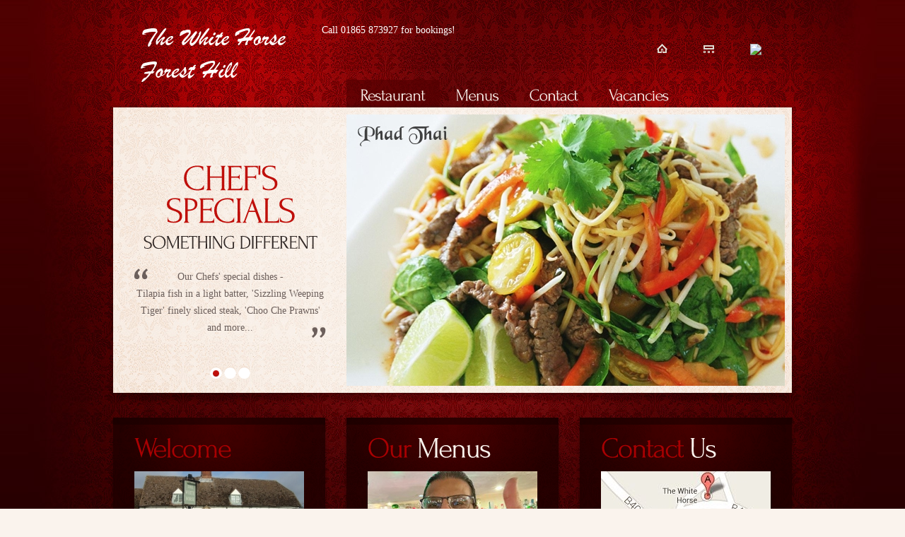

--- FILE ---
content_type: text/html
request_url: https://www.whitehorseforesthill.co.uk/
body_size: 4492
content:
<!DOCTYPE html>
<html lang="en">
<head>
<title>The White Horse, Forest Hill, OX33 - Thai Restaurant</title>
<meta charset="utf-8">
<meta name="keywords" content="White Horse, Forest Hill, Oxford, Oxfordshire, Thai, Thai Restaurant, Restaurant, Take Away, Takeaway, Stanton St John, Beckley, Wheatley, Shotover, Pub, Pubs, Food, Halal, A40, B4027, OX33, oxfordshire way, forest, hill, halal, best, great, nicest">
<meta name="description" content="The White Horse, Forest Hill, Oxford, OX33 - Thai Restaurant">

<link rel="stylesheet" href="css/reset.css" type="text/css" media="all">
<link rel="stylesheet" href="css/layout.css" type="text/css" media="all">
<link rel="stylesheet" href="css/style.css" type="text/css" media="all">
<script type="text/javascript" src="js/jquery-1.6.js" ></script>
<script type="text/javascript" src="js/cufon-yui.js"></script>
<script type="text/javascript" src="js/cufon-replace.js"></script>  
<script type="text/javascript" src="js/Forum_400.font.js"></script>
<script type="text/javascript" src="js/jquery.easing.1.3.js"></script>
<script type="text/javascript" src="js/tms-0.3.js"></script>
<script type="text/javascript" src="js/tms_presets.js"></script>
<script type="text/javascript" src="js/script.js"></script>
<script type="text/javascript" src="js/atooltip.jquery.js"></script> 

<!--[if lt IE 9]>
	<script type="text/javascript" src="js/html5.js"></script>
	<style type="text/css">
		.slider_bg {behavior:url(js/PIE.htc)}
	</style>
<![endif]-->
<!--[if lt IE 7]>
	<div style='clear:both;text-align:center;position:relative'>
		<a href="http://www.microsoft.com/windows/internet-explorer/default.aspx?ocid=ie6_countdown_bannercode"><img src="http://storage.ie6countdown.com/assets/100/images/banners/warning_bar_0000_us.jpg" border="0" alt="" /></a>
	</div>
<![endif]-->
</head>
<body id="page1">
<div class="body6">
	<div class="body1">
		<div class="body5">
			<div class="main">
<!-- header -->
				<header>
					<h1><a href="index.html" id="logo">White Horse Forest Hill</a></h1>

<!-- Advert Advert --> 
<font color="white">Call 01865 873927 for bookings!</font>
<!--  Advert Advert End -->

					<nav>
					<ul id="top_nav">
						<li><a href="index.html" title="Home"><img src="images/icon_1.gif"></a></li>
						<li><a href="Menus.html" title="Menus"><img src="images/icon_2.gif" alt="Menus"></a></li>
                                           <!-- <li><a href="http://www.facebook.com/" title="Facebook"><img src="images/iconFB.png"></a></li>
                                             -->
						<li class="end">
<a target="_blank" href="https://www.tripadvisor.co.uk/Restaurant_Review-g186361-d2181744-Reviews-The_White_Horse_Thai_Restaurant-Oxford_Oxfordshire_England.html" title="Trip Advisor"><img src="https://www.tripadvisor.co.uk/img/cdsi/img2/branding/socialWidget/20x28_green-21693-2.png"/></a>
						</li>
					</ul>
					</nav>
					<nav>
						<ul id="menu">
							<li class="active"><a href="index.html">Restaurant</a></li>
							<li><a href="Menus.html">Menus</a></li>
							<li><a href="Contact.html">Contact</a></li>
							<li><a href="Vacancies.html">Vacancies</a></li>
<!-- xtra page  						
							<li><a href="XmasOpening.html">Xmas</a></li> 
 xtra page -->					</ul>
					</nav>
				</header>
<!-- / header -->
<!-- content -->
				<article id="content">
					<div class="slider_bg">
						<div class="slider">
							<ul class="items">
								<li>
									<img src="images/img1.jpg" alt="">
									<div class="banner">
										<strong>Chef's<span>Specials</span></strong>
										<b>Something different</b>
										<p>
											<span>Our Chefs' special dishes -<br>
											Tilapia fish in a light batter, 'Sizzling Weeping Tiger' finely sliced steak, 'Choo Che Prawns' and more...</span>
										</p>
									</div>
								</li>
								<li>
									<img src="images/img2.jpg" alt="">
									<div class="banner">
										<strong>Thai<span>Favourites</span></strong>
										<b>Curry, Stir-Fry, Noodles</b>
										<p>
											<span>A selection of favourite Thai<br>
											Red and Green curries with Vegetable, Chicken, Beef, Prawns, or Lamb. Phad King stir-fries. Phad Thai noodles...</span>
										</p>
									</div>
								</li>
								<li>
									<img src="images/img3.jpg" alt="">
									<div class="banner">
										<strong>Thai<span>Starters</span></strong>
										<b>Terrific Thai...</b>
										<p>
											<span>Choose your favourite or share<br>
											a Mixed Starter for 2 or more. Vegetable Spring Rolls or Tempura, Chicken Satay or Toast. Thai Soups...</span>
										</p>
									</div>
								</li>
							</ul>
						</div>
					</div>
					<div class="wrap">
						<section class="cols">
							<div class="box">
								<div>
									<h2>Welcome</h2>
									<figure><img src="images/page1_img1.jpg" alt="" ></figure>
									<p class="pad_bot1">The White Horse is easy to find on the B4027 in the centre of Forest Hill. We are just off the A40 towards London.</p>
<div>
<a href="https://maps.google.co.uk/maps?q=White+Horse+Forest+Hill+ox33&hl=en&sll=51.474324,-0.200399&sspn=0.074738,0.134068&hq=White+Horse&hnear=Forest+Hill,+Oxfordshire,+United+Kingdom&t=m&z=16" target="_blank"
	title="Google Maps"
	class="button1">Google Maps</a>
</br>
</br>
</div>


<div id="TA_socialButtonBubbles939" class="TA_socialButtonBubbles">
<ul id="2biXF920YT" class="TA_links xar6ZSpu18">
<li id="ElDpGb" class="H5qAGPeo8">
<a target="_blank" href="https://www.tripadvisor.co.uk/Restaurant_Review-g186361-d2181744-Reviews-The_White_Horse_Thai_Restaurant-Oxford_Oxfordshire_England.html"><img src="https://www.tripadvisor.co.uk/img/cdsi/img2/branding/socialWidget/20x28_green-21693-2.png"/></a>
</li>
</ul>
</div>
<script async src="https://www.jscache.com/wejs?wtype=socialButtonBubbles&amp;uniq=939&amp;locationId=2181744&amp;color=green&amp;size=rect&amp;lang=en_UK&amp;display_version=2"></script>

								</div>
							</div>
						</section>
						<section class="cols pad_left1">
							<div class="box">
								<div>
									<h2>Our <span>Menus</span></h2>
									<figure><img src="images/page1_img2.jpg" alt="" ></figure>
									<p class="pad_bot1">Take Aways and Restaurant from Tuesday (eve only) to Sunday. A la carte menu only. Halal available.</p>
									<a href="Menus.html" class="button1">Our Menus</a>
</br>Please inform us of any allergies before ordering at all times.
								</div>
							</div>
						</section>
						<section class="cols pad_left1">
							<div class="box">
								<div>
									<h2>Contact <span>Us</span></h2>
									<figure><img src="images/page1_img3.jpg" alt="" ></figure>
									<p class="pad_bot1">Call us on <b>01865 873927</b>.<br>Our contact page gives full opening hours, Google Maps and What3Words directions.<br>&nbsp;</p>
									<!--<ul class="list1 pad_bot1">
										<li><a href="#">x</a></li>
										<li><a href="#">x</a></li>
										<li><a href="#">x</a></li>
										<li><a href="#">x</a></li>
									</ul>-->
									<a href="Contact.html" class="button1">Contact Us</a>
								</div>
							</div>
						</section>
					</div>
				</article>
			</div>
		</div>
	</div>
</div>
<div class="body2">
	<div class="main">
		<article id="content2">
			<div class="wrapper">
			<!--
				<section class="col1 pad_left1">
					<h2>Upcoming Events</h2>
					<div class="wrapper">
						<div class="cols">
							<div class="wrapper pad_bot2">
								<figure class="left marg_right1"><img src="images/page1_img4.jpg" alt=""></figure>
								<p>
									<a href="#">20.07. XX</a><br>
									Desc.
								</p>
							</div>
							<div class="wrapper">
								<figure class="left marg_right1"><img src="images/page1_img5.jpg" alt=""></figure>
								<p>
									<a href="#">18.07. XX</a><br>
									Desc.
								</p>
							</div>
						</div>
						<div class="cols pad_left1">
							<div class="wrapper pad_bot2">
								<figure class="left marg_right1"><img src="images/page1_img6.jpg" alt=""></figure>
								<p>
									<a href="#">11.07. XX</a><br>
									Desc.
								</p>
							</div>
							<div class="wrapper">
								<figure class="left marg_right1"><img src="images/page1_img7.jpg" alt=""></figure>
								<p>
									<a href="#">09.07. XX</a> <br>
									Desc.
								</p>
							</div>
						</div>
					</div>
				</section>
				-->
				<section class="col2 pad_left1">
<table>
  <tr>

<td>
<div id="TA_certificateOfExcellence24" class="TA_certificateOfExcellence"><ul id="rjCsh7qs" class="TA_links LO6TfLIiCQ"><li id="sm6TGieUdg0" class="q8IhaBQf"><a target="_blank" href="https://www.tripadvisor.co.uk/Restaurant_Review-g186361-d2181744-Reviews-The_White_Horse_Inn_Thai_Restaurant-Oxford_Oxfordshire_England.html"><img src="https://www.tripadvisor.co.uk/img/cdsi/img2/awards/v2/tchotel_2020_LL-14348-2.png" alt="TripAdvisor" class="widCOEImg" id="CDSWIDCOELOGO"/></a></li></ul></div><script async src="https://www.jscache.com/wejs?wtype=certificateOfExcellence&amp;uniq=24&amp;locationId=2181744&amp;lang=en_UK&amp;year=2020&amp;display_version=2" data-loadtrk onload="this.loadtrk=true"></script>
</td>


<td>

<div id="TA_certificateOfExcellence689" class="TA_certificateOfExcellence">
<ul id="tpnSxXg4Veyd" class="TA_links gWyH0kftelHS">
<li id="SSoFXyHBX" class="DF4F3BEr">
<a target="_blank" href="https://www.tripadvisor.co.uk/Restaurant_Review-g186361-d2181744-Reviews-The_White_Horse_Thai_Restaurant-Oxford_Oxfordshire_England.html"><img src="https://www.tripadvisor.co.uk/img/cdsi/img2/awards/CoE2017_WidgetAsset-14348-2.png" alt="TripAdvisor" class="widCOEImg" id="CDSWIDCOELOGO"/></a>
</li>
</ul>
</div>
<script async src="https://www.jscache.com/wejs?wtype=certificateOfExcellence&amp;uniq=689&amp;locationId=2181744&amp;lang=en_UK&amp;year=2017&amp;display_version=2"></script>

</td>
<td>

<div id="TA_certificateOfExcellence268" class="TA_certificateOfExcellence">
<ul id="6s4kz4xrr" class="TA_links 2QvTcd">
<li id="RPnRmLjH" class="ujdmWbF5vB">
<a target="_blank" href="https://www.tripadvisor.co.uk/Restaurant_Review-g186361-d2181744-Reviews-The_White_Horse_Thai_Restaurant-Oxford_Oxfordshire_England.html"><img src="https://www.tripadvisor.co.uk/img/cdsi/img2/awards/CoE2016_WidgetAsset-14348-2.png" alt="TripAdvisor" class="widCOEImg" id="CDSWIDCOELOGO"/></a>
</li>
</ul>
</div>
<script async src="https://www.jscache.com/wejs?wtype=certificateOfExcellence&amp;uniq=268&amp;locationId=2181744&amp;lang=en_UK&amp;year=2016&amp;display_version=2"></script>

</td>
<td>

<div id="TA_certificateOfExcellence900" class="TA_certificateOfExcellence">
<ul id="EVgcdqFhD" class="TA_links wFU61Q48">
<li id="s2VAIUX" class="jCgwjvtu">
<a target="_blank" href="https://www.tripadvisor.co.uk/Restaurant_Review-g186361-d2181744-Reviews-The_White_Horse_Thai_Restaurant-Oxford_Oxfordshire_England.html"><img src="https://www.tripadvisor.co.uk/img/cdsi/img2/awards/CoE2016_WidgetAsset-14348-2.png" alt="TripAdvisor" class="widCOEImg" id="CDSWIDCOELOGO"/></a>
</li>
</ul>
</div>
<script async src="https://www.jscache.com/wejs?wtype=certificateOfExcellence&amp;uniq=900&amp;locationId=2181744&amp;lang=en_UK&amp;year=2015&amp;display_version=2"></script>

</td>

  </tr>
</table>
					<h2>Press Reviews</h2>
					<ul class="testimonials">
     						<li>
							<span>1</span>
							<p>
								<a rel="nofollow" target="_blank" href="https://www.oxfordmail.co.uk/news/19808048.oxfords-best-thai-restaurants-according-tripadvisor/">
								Oxford Mail 2021 - Oxford's Best Thai Restaurants</a>
							</p>
						</li>
     						<li>
							<span>2</span>
							<p>
								<a rel="nofollow" target="_blank" href="http://www.oxfordtimes.co.uk/archive/2013/09/26/10700161.Thai___s_tastes_nothing_short_of_heavenly/">
								Oxford Times 2013 - Thai's Tastes Nothing Short of Heavenly</a>
							</p>
						</li>
						<li>
							<span>3</span>
							<p>
								<a rel="nofollow" target="_blank" href="http://www.oxfordmail.co.uk/news/1940946.the_white_horse_wheatley_road_forest_hill_near_oxford/">
								Oxford Mail 2008 - Good, Honest, Fresh Thai Food</a>
							</p>
						</li>
						<li>
							<span>4</span>
							<p>
								<a rel="nofollow" target="_blank" href="http://www.oxfordtimes.co.uk/news/1922965.terrific_thai/">
								Oxford Times 2007 - Terrific Thai</a>
							</p>
						</li>
					</ul>
				</section>
			</div>
		</article>
<!-- / content -->
	</div>
</div>
<div class="body3">
	<div class="body4">
		<div class="main">
<!-- footer -->
			<footer>
				<div class="wrapper">
					<section class="col1 pad_left1">
						<h3>Telephone: <span>01865 873927</span></h3>
                        <br><br>
						© 2008 - 2026 All Rights Reserved
						<br><br>						
						<a rel="nofollow" href="http://www.templatemonster.com/" target="_blank">Website Template</a> by TemplateMonster.com | Website Design by MrG
                                        </section>
					<!--
					<section class="col2 pad_left1">
						<h3>Follow Us </h3>
						<ul id="icons">
							<li><a href="#" class="normaltip" title="Facebook"><img src="images/icon1.gif" alt=""></a></li>
							<li><a href="#" class="normaltip" title="Linkedin"><img src="images/icon2.gif" alt=""></a></li>
							<li><a href="#" class="normaltip" title="Twitter"><img src="images/icon3.gif" alt=""></a></li>
							<li><a href="#" class="normaltip" title="Delicious"><img src="images/icon4.gif" alt=""></a></li>
							<li><a href="#" class="normaltip" title="Technorati"><img src="images/icon5.gif" alt=""></a></li>
						</ul>
					</section>
					-->
				</div>
				<!-- {%FOOTER_LINK} -->
			</footer>
<!-- / footer -->
		</div>
	</div>
</div>
<script type="text/javascript"> Cufon.now(); </script>
</body>
</html>

--- FILE ---
content_type: text/css
request_url: https://www.whitehorseforesthill.co.uk/css/layout.css
body_size: 277
content:
.col1, .col2, .col3, .cols  {float:left}
.cols {width:300px}
.col1 {width:630px}
.col2 {width:240px}
.col3 {width:570px}
/* index.html */
/* index-1.html */
#page2 .box .list1 {margin-top:-7px}
/* index-2.html */
#page3 h2.letter_spacing {word-spacing:-2px}
/* index-3.html */
#page4 .box .list1 {margin-top:-7px}
#page4 h2.pad_bot1 {padding-bottom:5px}
/* index-4.html */
#page5 .box > div {background: url(../images/box_top2.png) top center no-repeat}
#page5 #content2 h2 {padding-bottom:4px}
/* index-5.html */
/* index-6.html */

--- FILE ---
content_type: text/css
request_url: https://www.whitehorseforesthill.co.uk/css/style.css
body_size: 2462
content:
/* Getting the new tags to behave */
article, aside, audio, canvas, command, datalist, details, embed, figcaption, figure, footer, header, hgroup, keygen, meter, nav, output, progress, section, source, video {display:block}
mark, rp, rt, ruby, summary, time {display:inline}
/* Left & Right alignment */
.left {float:left}
.right {float:right}
.wrapper {width:100%;overflow:hidden}
.wrap{overflow:hidden;width:965px;margin-left:-5px;padding-left:5px}
/* Global properties */
body {background:url(../images/bg_bot.jpg) center 0 repeat #faf3ed;border:0;font:14px Georgia, "Times New Roman", Times, serif;color:#200;line-height:24px}
.ic, .ic a {border:0;float:right;background:#fff;color:#f00;width:50%;line-height:10px;font-size:10px;margin:-220% 0 0 0;overflow:hidden;padding:0}
.css3{border-radius:8px;-moz-border-radius:8px;-webkit-border-radius:8px;box-shadow:0 0 4px rgba(0, 0, 0, .4);-moz-box-shadow:0 0 4px rgba(0, 0, 0, .4);-webkit-box-shadow:0 0 4px rgba(0, 0, 0, .4);position:relative}
/* Global Structure */
.main {	margin:0 auto;	width:960px}
.body1 {background:url(../images/bg_top_img.jpg) top center no-repeat}
.body2 {background:#faf3ed} 
.body3 {background:url(../images/bg_bot.jpg) top center repeat}
.body4 {background:url(../images/bg_bot_img.jpg) top center no-repeat}
.body5 {background:url(../images/slider_shadow.png) center 508px no-repeat}
.body6 {background:url(../images/bg_top.jpg) top repeat-x}
/* main layout */
a {color:#a80002;text-decoration:none;outline:none}
a:hover {text-decoration:underline}
h1 {float:left;padding:0px 0 0 36px}
h2 {font-size:41px;line-height:1.2em;color:#200000;padding:16px 0 12px 0;letter-spacing:-2px}
h2.letter_spacing {letter-spacing:-3px}
h3 {font-size:27px;color:#230000;line-height:1.2em;padding:20px 0 9px 0;letter-spacing:-1px}
h3 span {color:#a80002}
p {padding-bottom:24px}
/* header */
header {height:121px;padding-top:31px;width:100%;overflow:hidden}
#logo {display:block;background:url(../images/logo.png) 0 0 no-repeat;width:259px;height:94px;text-indent:-9999px}
#top_nav {float:right;padding:4px 43px 30px 0}
#top_nav li {float:left;padding:3px 26px 5px 0;background:url(../images/top_line.gif) right 0 no-repeat;margin-right:25px}
#top_nav li a {display:block;line-height:0}
#top_nav .end {background:none;padding-right:0;margin-right:0}
#menu {width:633px;float:right;padding:0 0 0 0}
#menu li {float:left;padding-left:3px}
#menu li a {display:block;font-size:24px;color:#faf3ed;line-height:40px;padding:0 20px;height:44px;letter-spacing:-1px}
#menu li a:hover, #menu .active a {text-decoration:none;background:url(../images/menu_bg.png) repeat}
.slider_bg {width:100%;height:404px;background:url(../images/bg_slider.jpg) 0 0 no-repeat;position:relative;overflow:hidden;box-shadow:0 0 5px rgba(0, 0, 0, .4);-moz-box-shadow:0 0 5px rgba(0, 0, 0, .4);-webkit-box-shadow:0 0 5px rgba(0, 0, 0, .4);margin-bottom:35px}
.slider {top:10px;right:10px;position:absolute;z-index:1;width:920px}
.slider .items {display:none}
.slider .pic {float:right;position:relative}
.banner {left:0px;top:0;position:absolute;width:271px;z-index:2;text-align:center}
.banner strong {font-size:52px;color:#bf0f0a;display:block;line-height:1.2em;text-transform:uppercase;padding:55px 0 0 0;letter-spacing:-2px}
.banner strong span {display:block;margin-top:-16px}
.banner b {display:block;font-size:27px;color:#312826;text-transform:uppercase;padding:0 0 23px 0;line-height:1.2em;letter-spacing:-1px}
.banner p {background:url(../images/quot1.png) 0 0 no-repeat}
.banner p span {display:block;background:url(../images/quot2.png) right bottom no-repeat;padding:0 0 0 0;color:#6c5f5b;padding-bottom:2px}
.slider .pagination {position:absolute;z-index:2;bottom:10px;left:107px}
.slider .pagination li {float:left;padding-right:3px}
.slider .pagination a {display:block;width:17px;height:17px;text-indent:-9999px;background:url(../images/buttons.png) right 0 no-repeat}
.slider .pagination a:hover, .slider .pagination .current a {background-position:left}
/* content */
#content {padding-bottom:40px}
#content2 {padding-bottom:31px}
.pad_left1 {padding-left:30px}
.pad_left110 {padding-left:110px}
.pad_bot1 {padding-bottom:13px}
.pad_bot2 {padding-bottom:24px}
.marg_right1 {margin-right:20px}
.box {background:url(../images/box_bg.png) repeat;color:#faf3ed;box-shadow:0 0 5px rgba(0, 0, 0, .4);-moz-box-shadow:0 0 5px rgba(0, 0, 0, .4);-webkit-box-shadow:0 0 5px rgba(0, 0, 0, .4)}
.box > div {background:url(../images/box_top.png) 0 top no-repeat;padding:30px;padding-top:0;overflow:hidden}
.box h2 {color:#a80002;padding:15px 0 12px 0}
.box h2 span {color:#faf3ed}
.box figure {padding-bottom:13px}
.list1 li a {font-style:italic;padding-left:12px;background:url(../images/marker_1.gif) 1px 8px no-repeat;color:#faf3ed}
.list_1 {color:#fff}
.list_1:hover {text-decoration:none}
.button1 {display:inline-block;font-size:20px;color:#faf3ed;line-height:34px;padding:0 15px;background:#a80002;letter-spacing:-1px}
.button1:hover {text-decoration:none;color:#1e0000;background:#faf3ed}
.testimonials li span {float:left;width:40px;height:40px;font-size:30px;color:#faf3ed;line-height:34px;text-align:center;background:#a80002;margin-right:20px}
.testimonials li p {float:left;width:180px;padding-bottom:15px}
.testimonials li img {padding-top:2px}
.line1 {background:url(../images/line_vert1.gif) 285px 0 repeat-y}
.line2 {background:url(../images/line_vert1.gif) 615px 0 repeat-y}
.price {margin-top:-7px}
.price li {overflow:hidden;background:url(../images/price_bg.gif) 0 -6px repeat-x}
.price a {float:left;color:#220000;background:url(../images/marker_2.gif) 1px 11px no-repeat #faf3ed;padding-left:12px}
.price a:hover {text-decoration:none;color:#a80002}
.price span {float:right;background:#faf3ed}
.address {padding-bottom:0}
.address span {float:left;width:84px}
/* footer */
footer {height:138px;font:13px "Trebuchet MS", Arial, Helvetica, sans-serif;color:#696969;line-height:18px}
footer a {color:#c53005;text-decoration:underline}
footer a:hover {text-decoration:none}
#icons {padding:5px 0 0 0}
#icons li {float:left;padding-right:9px}
/* Tooltips */
.aToolTip {background:#a80002;color:#fff;	margin:0;padding:2px 10px 3px;font-size:11px;position:absolute;line-height:17px}
.aToolTip .aToolTipContent {position:relative;	margin:0;padding:0}
/* forms */
#ContactForm {margin-top:-5px;width:910px}
#ContactForm span {float:left;width:111px;line-height:20px}
#ContactForm .wrapper {min-height:24px}
#ContactForm .textarea_box {min-height:170px;width:100%;overflow:hidden;padding-bottom:9px}
#ContactForm {}
#ContactForm a {margin-left:20px;float:right}
#ContactForm .input {width:399px;height:18px;background:#faf3ed;padding:1px 5px;color:#220000;font:14px Georgia, "Times New Roman", Times, serif;margin:0;float:left}
#ContactForm textarea {overflow:auto;width:789px;height:163px;background:#faf3ed;padding:1px 5px;color:#220000;font:14px Georgia, "Times New Roman", Times, serif;margin:0}

--- FILE ---
content_type: application/javascript
request_url: https://www.whitehorseforesthill.co.uk/js/atooltip.jquery.js
body_size: 1462
content:
/*
	jQuery Version:				jQuery 1.3.2
	Plugin Name:				aToolTip V 1.0
	Plugin by: 					Ara Abcarians: http://ara-abcarians.com
	License:					aToolTip is licensed under a Creative Commons Attribution 3.0 Unported License
								Read more about this license at --> http://creativecommons.org/licenses/by/3.0/			
*/
(function($) {
    $.fn.aToolTip = function(options) {
    
    	// setup default settings
    	var defaults = {
    		clickIt: false,
    		closeTipBtn: 'aToolTipCloseBtn',
    		fixed: false,
    		inSpeed: 200,
    		outSpeed: 0,
    		tipContent: '',
    		toolTipClass: 'aToolTip',
    		xOffset: 5,
    		yOffset: 5
    	},
    
    	// This makes it so the users custom options overrides the default ones
    	settings = $.extend({}, defaults, options);
    
		return this.each(function() {
			var obj = $(this);
			// Decide weather to use a title attr as the tooltip content
			if(obj.attr('title')){
				// set the tooltip content/text to be the obj title attribute
				var tipContent = obj.attr('title');	 
			} else {
				// if no title attribute set it to the tipContent option in settings
				var tipContent = settings.tipContent;
			}
			
			// check if obj has a title attribute and if click feature is off
			if(tipContent && !settings.clickIt){	
				// Activate on hover	
				obj.hover(function(el){
					obj.attr({title: ''});						  
					$('body').append("<div class='"+ settings.toolTipClass +"'><p class='aToolTipContent'>"+ tipContent +"</p></div>");
					$('.' + settings.toolTipClass).css({
						position: 'absolute',
						display: 'none',
						zIndex: '50000',
						top: (obj.offset().top - $('.' + settings.toolTipClass).outerHeight() - settings.yOffset) + 'px',
						left: (obj.offset().left + 1/2*(obj.outerWidth()) + settings.xOffset) + 'px'
					})
					.stop().fadeIn(settings.inSpeed);	
			    },
				function(){ 
					// Fade out
					$('.' + settings.toolTipClass).stop().fadeOut(settings.outSpeed, function(){$(this).remove();});
			    });	
		    }
		    
		    // Follow mouse if fixed is false and click is false
		    if(!settings.fixed && !settings.clickIt){
				obj.mousemove(function(el){
					$('.' + settings.toolTipClass).css({
						top: (el.pageY - $('.' + settings.toolTipClass).outerHeight() - settings.yOffset),
						left: (el.pageX + settings.xOffset)
					})
				});			
			} 		    
		    
		    // check if click feature is enabled
		    if(tipContent && settings.clickIt){
				// Activate on click	
				obj.click(function(el){
					obj.attr({title: ''});						  
					$('body').append("<div class='"+ settings.toolTipClass +"'><p class='aToolTipContent'>"+ tipContent +"</p></div>");
					$('.' + settings.toolTipClass).append("<a class='"+ settings.closeTipBtn +"' href='#' alt='close'>close</a>");
					$('.' + settings.toolTipClass).css({
						position: 'absolute',
						display: 'none',
						zIndex: '50000',
						top: (obj.offset().top - $('.' + settings.toolTipClass).outerHeight() - settings.yOffset) + 'px',
						left: (obj.offset().left + obj.outerWidth() + settings.xOffset) + 'px'
					})
					.fadeIn(settings.inSpeed);	
					// Click to close tooltip
					$('.' + settings.closeTipBtn).click(function(){
						$('.' + settings.toolTipClass).fadeOut(settings.outSpeed, function(){$(this).remove();});
						return false;
					});		 
					return false;			
			    });
		    }
		  
		}); // END: return this
		
		// returns the jQuery object to allow for chainability.  
        return this;
    };
})(jQuery);

$(document).ready(function() {		
		// tool tip
	$('.normaltip').aToolTip({
    	toolTipClass: 'aToolTip'});

})


--- FILE ---
content_type: application/javascript
request_url: https://www.whitehorseforesthill.co.uk/js/script.js
body_size: 250
content:
$(window).load(function(){
	$('.slider')._TMS({
		preset:'diagonalExpand',
		easing:'easeOutQuad',
		duration:800,
		pagination:true,
		slideshow:8000,
		banners:true,
		waitBannerAnimation:false,
		bannerShow:function(banner){
			banner
				.css({opacity:'0'})
				.stop()
				.animate({opacity:'1'},700, function(){$(this).css({opacity:'none'})})
		},
		bannerHide:function(banner){
			banner
				.stop()
				.animate({opacity:'0'},700)
		}
	})
})


--- FILE ---
content_type: application/x-javascript;charset=UTF-8
request_url: https://www.jscache.com/wejs?wtype=socialButtonBubbles&uniq=939&locationId=2181744&color=green&size=rect&lang=en_UK&display_version=2
body_size: 199
content:
(function(t,r,i,p){i=t.createElement(r);i.src="https://www.tripadvisor.co.uk/WidgetEmbed-socialButtonBubbles?color=green&size=rect&locationId=2181744&display_version=2&uniq=939&lang=en_UK";i.async=true;p=t.getElementsByTagName(r)[0];p.parentNode.insertBefore(i,p)})(document,"script");


--- FILE ---
content_type: application/javascript
request_url: https://www.whitehorseforesthill.co.uk/js/Forum_400.font.js
body_size: 21694
content:
/*!
 * The following copyright notice may not be removed under any circumstances.
 * 
 * Copyright:
 * Copyright (c) 2011, Denis Masharov <denis.masharov@gmail.com>. This Font
 * Software is licensed under the SIL Open Font License, Version 1.1. This license
 * is available with a FAQ at: http://scripts.sil.org/OFL
 * 
 * Trademark:
 * Forum is a trademark of Denis Masharov.
 * 
 * Description:
 * Copyright (c) 2011, Denis Masharov <denis.masharov@gmail.com>. This Font
 * Software is licensed under the SIL Open Font License, Version 1.1. This license
 * is available with a FAQ at: http://scripts.sil.org/OFL
 * 
 * Manufacturer:
 * Denis Masharov
 * 
 * Designer:
 * Denis Masharov
 * 
 * Vendor URL:
 * denis.masharov@gmail.com
 * 
 * License information:
 * http://scripts.sil.org/OFL
 */
Cufon.registerFont({"w":188,"face":{"font-family":"Forum","font-weight":400,"font-stretch":"normal","units-per-em":"360","panose-1":"2 0 0 0 0 0 0 0 0 0","ascent":"288","descent":"-72","x-height":"3","bbox":"-8 -291 466 82.0484","underline-thickness":"18","underline-position":"-18","unicode-range":"U+0020-U+2122"},"glyphs":{" ":{"w":93},"\u00a0":{"w":93},"\u00c1":{"d":"36,-19v-3,7,1,16,9,15r0,4r-40,0v1,-6,16,-8,18,-22r83,-220r80,218v5,8,8,22,21,20r0,4r-53,0v0,-7,14,-3,9,-18r-32,-87r-63,0xm71,-117r56,0r-28,-76xm76,-248r51,-38r10,16r-60,24","w":212,"k":{"\u00ff":31,"\u00fd":28,"y":8,"w":37,"v":36,"\u2122":51,"'":51,"\u2019":38,"\u201d":35,"\"":51,"\u00b7":28,"\u00bb":18,"\u00e3":7,"*":52,"\u00e5":6,"\u00e0":7,"\u00e4":8,"\u00e2":7,"\u00e1":7,"a":9,"\u00dd":42,"Y":42,"W":51,"V":54,"T":33,"S":10}},"\u00c2":{"d":"36,-19v-3,7,1,16,9,15r0,4r-40,0v1,-6,16,-8,18,-22r83,-220r80,218v5,8,8,22,21,20r0,4r-53,0v0,-7,14,-3,9,-18r-32,-87r-63,0xm71,-117r56,0r-28,-76xm150,-248v-12,-3,-29,-15,-43,-20v-14,6,-31,17,-44,20r44,-37","w":212,"k":{"\u00ff":31,"\u00fd":28,"y":8,"w":33,"v":32,"\u2122":45,"'":47,"\u2019":33,"\u201d":31,"\"":47,"\u00b7":27,"\u00bb":18,"\u00e3":7,"*":48,"\u00e5":6,"\u00e0":7,"\u00e4":8,"\u00e2":7,"\u00e1":7,"a":9,"\u00dd":42,"Y":42,"W":50,"V":49,"T":33,"S":10}},"\u00c4":{"d":"36,-19v-3,7,1,16,9,15r0,4r-40,0v1,-6,16,-8,18,-22r83,-220r80,218v5,8,8,22,21,20r0,4r-53,0v0,-7,14,-3,9,-18r-32,-87r-63,0xm71,-117r56,0r-28,-76xm128,-270v7,0,11,5,11,12v0,6,-5,11,-11,11v-6,0,-12,-5,-12,-11v0,-6,5,-12,12,-12xm86,-270v7,0,12,6,12,12v0,6,-6,11,-12,11v-6,0,-11,-5,-11,-11v0,-7,4,-12,11,-12","w":212,"k":{"\u00ff":31,"\u00fd":28,"y":8,"w":36,"v":36,"\u2122":50,"'":51,"\u2019":38,"\u201d":35,"\"":51,"\u00b7":28,"\u00bb":18,"\u00e3":7,"*":51,"\u00e5":6,"\u00e0":7,"\u00e4":8,"\u00e2":7,"\u00e1":7,"a":9,"\u00dd":42,"Y":42,"W":51,"V":54,"T":33,"S":10}},"\u00c0":{"d":"36,-19v-3,7,1,16,9,15r0,4r-40,0v1,-6,16,-8,18,-22r83,-220r80,218v5,8,8,22,21,20r0,4r-53,0v0,-7,14,-3,9,-18r-32,-87r-63,0xm71,-117r56,0r-28,-76xm137,-248v-17,1,-42,-17,-61,-22r10,-16","w":212,"k":{"\u00ff":31,"\u00fd":28,"y":8,"w":38,"v":37,"\u2122":53,"'":52,"\u2019":39,"\u201d":36,"\"":52,"\u00b7":28,"\u00bb":18,"\u00e3":7,"*":54,"\u00e5":6,"\u00e0":7,"\u00e4":8,"\u00e2":7,"\u00e1":7,"a":9,"\u00dd":42,"Y":42,"W":51,"V":57,"T":33,"S":10}},"\u00c5":{"d":"36,-19v-3,7,1,16,9,15r0,4r-40,0v1,-6,16,-8,18,-22r83,-220r80,218v5,8,8,22,21,20r0,4r-53,0v0,-7,14,-3,9,-18r-32,-87r-63,0xm71,-117r56,0r-28,-76xm107,-248v-14,0,-26,-9,-26,-22v0,-13,13,-21,26,-21v13,0,26,9,26,21v0,12,-13,22,-26,22xm123,-269v0,-17,-32,-25,-32,-3v0,11,9,18,18,18v8,1,15,-7,14,-15","w":212,"k":{"\u00ff":31,"\u00fd":28,"y":8,"w":34,"v":33,"\u2122":47,"'":49,"\u2019":35,"\u201d":32,"\"":49,"\u00b7":28,"\u00bb":18,"\u00e3":7,"*":49,"\u00e5":6,"\u00e0":7,"\u00e4":8,"\u00e2":7,"\u00e1":7,"a":9,"\u00dd":42,"Y":42,"W":51,"V":51,"T":33,"S":10}},"\u00c3":{"d":"36,-19v-3,7,1,16,9,15r0,4r-40,0v1,-6,16,-8,18,-22r83,-220r80,218v5,8,8,22,21,20r0,4r-53,0v0,-7,14,-3,9,-18r-32,-87r-63,0xm71,-117r56,0r-28,-76xm91,-278v19,4,43,26,55,2r2,0v-7,57,-62,-12,-82,26v5,-16,10,-27,25,-28","w":212,"k":{"\u00ff":31,"\u00fd":28,"y":8,"w":36,"v":36,"\u2122":50,"'":51,"\u2019":38,"\u201d":35,"\"":51,"\u00b7":28,"\u00bb":18,"\u00e3":7,"*":51,"\u00e5":6,"\u00e0":7,"\u00e4":8,"\u00e2":7,"\u00e1":7,"a":9,"\u00dd":42,"Y":42,"W":51,"V":54,"T":33,"S":10}},"B":{"d":"162,-68v2,72,-73,70,-146,68v2,-7,14,-10,14,-23r-1,-198v-2,-6,-5,-13,-14,-13r0,-4v62,-3,131,-3,131,54v0,27,-18,43,-37,52v32,6,52,29,53,64xm54,-12v47,3,86,-9,83,-54v-3,-42,-33,-62,-83,-57r0,111xm54,-135v40,3,69,-7,68,-45v-2,-35,-28,-50,-68,-46r0,91","w":176,"k":{"'":26,"\u201d":8,"\"":26,"\u00b7":10,"\u00bb":17,"*":24,"\u00dd":21,"Y":21,"W":26,"V":24,"T":12}},"C":{"d":"198,-191v-5,-25,-25,-38,-55,-37v-67,1,-104,43,-104,106v0,65,43,113,107,113v30,0,53,-13,60,-39r4,0r0,40v-95,32,-196,-8,-196,-110v0,-97,94,-143,188,-113r0,40r-4,0","w":224,"k":{"z":4,"\u00ff":10,"\u00fd":10,"y":10,"w":8,"v":8,"\u00b7":17,"Z":5,"\u00dd":5,"Y":5,"W":10,"V":8,"T":18,"Q":18,"\u00d5":16,"\u00d8":16,"\u00d2":16,"\u00d6":16,"\u00d4":16,"\u00d3":16,"O":16,"G":16,"\u00c7":16,"C":17}},"\u00c6":{"d":"174,-134v27,-3,71,11,71,-19r4,0r0,49v-2,0,-5,1,-4,-2v-2,-25,-45,-13,-71,-16r0,109v40,-3,101,14,97,-33r4,0r0,46r-140,0v0,-2,-1,-5,2,-4v9,-1,11,-10,12,-19r0,-99r-46,0r-66,112v-1,7,9,3,8,10r-40,0v2,-7,19,-10,24,-23r120,-198v0,-6,-7,-14,-14,-13r0,-4r131,0r0,36v-2,0,-5,1,-4,-2v0,-35,-56,-17,-88,-21r0,91xm149,-134r0,-64r-38,64r38,0","w":288},"\u00c7":{"d":"208,-8v-22,3,-42,11,-66,12r-8,14v17,2,29,8,31,21v-1,20,-30,29,-55,24v-1,-3,1,-3,4,-3v16,1,33,-7,33,-19v0,-11,-14,-18,-28,-19r12,-19v-73,-5,-116,-48,-118,-121v-3,-97,94,-143,188,-113r0,40r-4,0v-5,-25,-25,-38,-55,-37v-67,1,-105,44,-105,106v0,64,42,112,108,112v30,0,51,-14,60,-38r3,0r0,40","w":223,"k":{"z":5,"\u00ff":20,"\u00fd":20,"y":15,"w":18,"v":18,"\u00b7":37,"Z":5,"\u00dd":6,"Y":6,"W":10,"V":9,"T":18,"Q":28,"\u00d5":25,"\u00d8":25,"\u00d2":25,"\u00d6":25,"\u00d4":25,"\u00d3":25,"O":25,"G":26,"\u00c7":24,"C":26}},"D":{"d":"207,-118v0,97,-80,128,-191,118v2,-7,13,-10,13,-23r-1,-198v-2,-6,-3,-14,-12,-13r0,-4v111,-9,191,21,191,120xm53,-13v76,2,130,-28,130,-99v0,-73,-48,-117,-130,-113r0,212","w":221,"k":{"Z":9,"\u00dd":40,"Y":32,"W":32,"V":36,"T":18,"Q":10,"\u00d5":9,"\u00d8":9,"\u00d2":9,"\u00d6":9,"\u00d4":9,"\u00d3":9,"O":9,"G":9,"\u00c7":9,"C":10}},"E":{"d":"54,-13v41,-4,106,15,106,-29r4,0r0,42r-148,0v0,-2,-1,-5,2,-4v9,-1,11,-10,12,-19r0,-192v-1,-9,-3,-19,-14,-19r0,-4r139,0r0,34r-4,0v-2,-36,-63,-16,-97,-21r0,91v29,-3,76,11,80,-17r3,0r0,45r-3,0v-4,-26,-52,-13,-80,-16r0,109","w":174,"k":{"\u00ff":7,"\u00fd":7,"y":7,"w":5,"v":5,"\u00c7":11,"C":12}},"\u00c9":{"d":"54,-13v41,-4,106,15,106,-29r4,0r0,42r-148,0v0,-2,-1,-5,2,-4v9,-1,11,-10,12,-19r0,-192v-1,-9,-3,-19,-14,-19r0,-4r139,0r0,34r-4,0v-2,-36,-63,-16,-97,-21r0,91v29,-3,76,11,80,-17r3,0r0,45r-3,0v-4,-26,-52,-13,-80,-16r0,109xm57,-248r51,-38r9,16r-59,24","w":174,"k":{"\u00ff":18,"\u00fd":18,"y":11,"w":17,"v":16,"\u00c7":23,"C":26}},"\u00ca":{"d":"54,-13v41,-4,106,15,106,-29r4,0r0,42r-148,0v0,-2,-1,-5,2,-4v9,-1,11,-10,12,-19r0,-192v-1,-9,-3,-19,-14,-19r0,-4r139,0r0,34r-4,0v-2,-36,-63,-16,-97,-21r0,91v29,-3,76,11,80,-17r3,0r0,45r-3,0v-4,-26,-52,-13,-80,-16r0,109xm131,-248v-13,-3,-30,-15,-44,-20v-14,6,-30,18,-44,20r44,-37","w":174,"k":{"\u00ff":18,"\u00fd":18,"y":11,"w":17,"v":16,"\u00c7":23,"C":26}},"\u00cb":{"d":"54,-13v41,-4,106,15,106,-29r4,0r0,42r-148,0v0,-2,-1,-5,2,-4v9,-1,11,-10,12,-19r0,-192v-1,-9,-3,-19,-14,-19r0,-4r139,0r0,34r-4,0v-2,-36,-63,-16,-97,-21r0,91v29,-3,76,11,80,-17r3,0r0,45r-3,0v-4,-26,-52,-13,-80,-16r0,109xm108,-270v7,0,11,5,11,12v0,6,-5,11,-11,11v-6,0,-12,-5,-12,-11v0,-6,5,-12,12,-12xm66,-270v7,0,13,5,12,12v0,7,-5,11,-12,11v-6,0,-11,-5,-11,-11v0,-7,4,-12,11,-12","w":174,"k":{"\u00ff":18,"\u00fd":18,"y":11,"w":17,"v":16,"\u00c7":23,"C":24}},"\u00c8":{"d":"54,-13v41,-4,106,15,106,-29r4,0r0,42r-148,0v0,-2,-1,-5,2,-4v9,-1,11,-10,12,-19r0,-192v-1,-9,-3,-19,-14,-19r0,-4r139,0r0,34r-4,0v-2,-36,-63,-16,-97,-21r0,91v29,-3,76,11,80,-17r3,0r0,45r-3,0v-4,-26,-52,-13,-80,-16r0,109xm117,-247r-60,-23r9,-16v16,14,37,23,51,39","w":174,"k":{"\u00ff":18,"\u00fd":18,"y":11,"w":17,"v":16,"\u00c7":23,"C":26}},"\u00d0":{"d":"30,-215v-2,-9,-3,-19,-14,-19r0,-4v111,-9,191,21,191,120v0,97,-80,128,-191,118v2,-7,14,-10,14,-23r0,-89r-19,0r0,-14r19,0r0,-89xm53,-13v76,2,130,-28,130,-99v0,-73,-48,-117,-130,-113r0,99r63,0r0,14r-63,0r0,99","w":221,"k":{"Z":9,"\u00dd":40,"Y":32,"W":32,"V":36,"Q":10,"\u00d5":9,"\u00d8":9,"\u00d2":9,"\u00d6":9,"\u00d4":9,"\u00d3":9,"O":9,"G":9,"\u00c7":9,"C":10}},"F":{"d":"54,-23v1,9,3,19,14,19r0,4r-51,0v1,-8,17,-8,13,-23r0,-198v-2,-5,-5,-14,-13,-13r0,-4r138,0r0,34r-4,0v-1,-37,-63,-16,-97,-21r0,91v29,-3,76,11,80,-17r3,0r0,45r-3,0v-4,-26,-52,-13,-80,-16r0,99","w":165,"k":{"z":17,"x":11,"w":10,"\u00f9":23,"\u00fc":23,"\u00fb":23,"\u00fa":23,"u":23,";":23,"s":18,"r":21,"'":10,"\"":10,"q":24,"\u00b7":63,".":82,"p":22,"\u00f5":23,"\u00f8":23,"\u00f2":23,"\u00f6":23,"\u00f4":23,"\u00f3":23,"o":23,"\u00f1":21,"n":21,"-":54,"\u00bb":23,"g":22,"\u2026":82,"\u00e8":23,"\u00eb":23,"\u00ea":23,"\u00e9":23,"e":23,"d":23,",":64,":":24,"\u00e7":23,"c":23,"\u00e3":23,"\u00e5":23,"\u00e0":23,"\u00e4":23,"\u00e2":23,"\u00e1":23,"a":23,"S":8,"Q":20,"\u00d5":18,"\u00d8":18,"\u00d2":18,"\u00d6":18,"\u00d4":18,"\u00d3":18,"O":18,"A":49,"J":12,"G":18,"\u00c7":18,"C":19,"\u00c3":47,"\u00c5":46,"\u00c0":47,"\u00c4":47,"\u00c2":45,"\u00c1":49}},"G":{"d":"185,-103v-1,-9,-3,-19,-14,-19r0,-3r51,0v0,1,1,3,-1,3v-9,1,-11,10,-12,19r0,97v-96,31,-196,-13,-196,-113v0,-98,92,-141,190,-113r0,38r-4,0v-4,-26,-30,-35,-58,-35v-66,0,-104,44,-104,106v0,77,70,135,148,105r0,-85","w":236,"k":{"Z":8,"\u00dd":14,"Y":14,"W":18,"V":17,"T":13}},"H":{"d":"210,-234v-11,0,-11,10,-13,19r1,198v4,5,3,13,12,13r0,4r-50,0v2,-7,13,-10,13,-23r0,-98r-115,0r1,104v2,6,3,14,12,13r0,4r-50,0v2,-7,13,-10,13,-23r-1,-198v-1,-6,-4,-13,-12,-13r0,-4r50,0v-2,7,-13,10,-13,23r0,81r115,0r-1,-87v-2,-6,-3,-14,-12,-13r0,-4r50,0r0,4","w":223},"I":{"d":"31,-215v0,-10,-4,-18,-13,-19r0,-4r51,0v-2,7,-13,10,-13,23r1,198v2,6,3,14,12,13r0,4r-51,0v1,-8,16,-9,13,-23r0,-192","w":87},"\u00cd":{"d":"31,-215v0,-10,-4,-18,-13,-19r0,-4r51,0v-2,7,-13,10,-13,23r1,198v2,6,3,14,12,13r0,4r-51,0v1,-8,16,-9,13,-23r0,-192xm13,-248r51,-38r10,16r-60,24","w":87},"\u00ce":{"d":"31,-215v0,-10,-4,-18,-13,-19r0,-4r51,0v-2,7,-13,10,-13,23r1,198v2,6,3,14,12,13r0,4r-51,0v1,-8,16,-9,13,-23r0,-192xm87,-248v-12,-3,-29,-15,-43,-20v-14,6,-31,17,-44,20r44,-37","w":87},"\u00cf":{"d":"31,-215v0,-10,-4,-18,-13,-19r0,-4r51,0v-2,7,-13,10,-13,23r1,198v2,6,3,14,12,13r0,4r-51,0v1,-8,16,-9,13,-23r0,-192xm65,-270v14,0,14,23,0,23v-7,0,-12,-4,-12,-11v0,-7,5,-13,12,-12xm23,-270v7,0,11,5,11,12v0,6,-5,11,-11,11v-7,0,-12,-4,-12,-11v0,-7,5,-13,12,-12","w":87},"\u00cc":{"d":"31,-215v0,-10,-4,-18,-13,-19r0,-4r51,0v-2,7,-13,10,-13,23r1,198v2,6,3,14,12,13r0,4r-51,0v1,-8,16,-9,13,-23r0,-192xm74,-248v-17,1,-42,-17,-61,-22r10,-16","w":87},"J":{"d":"40,-215v0,-10,-4,-18,-13,-19r0,-4r52,0v0,2,1,5,-2,4v-9,1,-11,10,-12,19r0,201v-3,49,-35,71,-68,90r-2,-3v23,-18,44,-42,45,-82r0,-206","w":97,"k":{"t":17,"q":24,"p":26,"\u00f5":23,"\u00f8":23,"\u00f2":23,"\u00f6":23,"\u00f4":23,"\u00f3":23,"o":23,"j":22,"g":23,"\u00e8":23,"\u00eb":23,"\u00ea":23,"\u00e9":23,"e":23,"d":23,"\u00e7":23,"c":23}},"K":{"d":"54,-23v1,9,3,19,14,19r0,4r-52,0v2,-7,14,-9,14,-23r-1,-198v-1,-6,-4,-13,-12,-13r0,-4r51,0v0,2,1,5,-2,4v-9,1,-11,10,-12,19r0,83v31,-33,66,-60,94,-96v1,-8,-8,-3,-7,-10r44,0v-1,8,-18,6,-23,17r-75,75r83,125v8,7,14,16,27,17v-15,13,-54,-2,-58,-19r-70,-106r-15,16r0,90","w":203,"k":{"w":16,"v":15,"\u00b7":23,".":10,"-":19,"\u00bb":24,"*":28,"S":12,"Q":25,"\u00d5":23,"\u00d8":23,"\u00d2":23,"\u00d6":23,"\u00d4":23,"\u00d3":23,"O":23,"G":23,"\u00c7":23,"C":24}},"L":{"d":"54,-13v43,-3,107,15,106,-32r4,0r0,45r-148,0v0,-2,-1,-5,2,-4v9,-1,11,-10,12,-19r0,-192v-1,-9,-3,-19,-14,-19r0,-4r52,0v-1,6,-14,10,-14,23r0,202","w":167,"k":{"\u00ff":28,"\u00fd":26,"y":4,"w":28,"v":29,"\u2122":60,"\u2019":44,"\u201d":41,"*":58,"\u00dd":40,"Y":39,"W":41,"V":49,"\u00d9":13,"\u00dc":13,"\u00db":13,"\u00da":13,"U":13,"T":30,"Q":17,"\u00d5":15,"\u00d8":15,"\u00d2":15,"\u00d6":15,"\u00d4":15,"\u00d3":15,"O":15,"G":15,"\u00c7":15,"C":16}},"M":{"d":"247,-23v1,9,3,19,14,19r0,4r-51,0v2,-7,13,-10,13,-23r0,-190r-93,217r-88,-206r1,185v2,7,5,13,13,13r0,4r-39,0v2,-7,13,-10,13,-23r-1,-198v-1,-6,-4,-13,-12,-13r0,-4r36,0r84,197r83,-197r41,0v-2,7,-14,9,-14,23r0,192","w":279,"k":{"W":5}},"N":{"d":"42,-23v1,9,3,19,14,19r0,4r-40,0v1,-7,14,-10,14,-23r-1,-198v-1,-7,-5,-14,-14,-13r0,-4r36,0r131,206r0,-183v-1,-9,-3,-19,-14,-19r0,-4r40,0v-1,8,-16,9,-13,23r0,215r-23,0r-130,-207r0,184","w":226},"A":{"d":"36,-19v-3,7,1,16,9,15r0,4r-40,0v1,-6,16,-8,18,-22r83,-220r80,218v5,8,8,22,21,20r0,4r-53,0v0,-7,14,-3,9,-18r-32,-87r-63,0xm71,-117r56,0r-28,-76","w":212,"k":{"\u00ff":31,"\u00fd":28,"y":8,"w":40,"v":39,"\u2122":56,"'":54,"\u2019":41,"\u201d":39,"\"":54,"\u00b7":28,"\u00bb":18,"\u00e3":7,"*":56,"\u00e5":6,"\u00e0":7,"\u00e4":8,"\u00e2":7,"\u00e1":7,"a":9,"\u00dd":42,"Y":42,"W":51,"V":61,"T":33,"S":10}},"\u00d1":{"d":"42,-23v1,9,3,19,14,19r0,4r-40,0v1,-7,14,-10,14,-23r-1,-198v-1,-7,-5,-14,-14,-13r0,-4r36,0r131,206r0,-183v-1,-9,-3,-19,-14,-19r0,-4r40,0v-1,8,-16,9,-13,23r0,215r-23,0r-130,-207r0,184xm97,-278v19,3,43,26,55,2r2,0v-6,57,-62,-12,-82,26v5,-16,10,-27,25,-28","w":226},"O":{"d":"13,-116v0,-74,48,-125,125,-125v75,0,120,47,120,121v0,78,-52,124,-126,124v-73,0,-119,-49,-119,-120xm37,-121v0,60,38,112,100,112v61,0,97,-45,97,-106v0,-63,-39,-114,-101,-114v-61,0,-96,49,-96,108","w":273,"k":{".":47,"Z":9,"\u00dd":40,"Y":31,"X":15,"W":31,"V":35,"T":20,"A":36,"G":9,"\u00c7":9,"C":10,"\u00c3":36,"\u00c5":34,"\u00c0":36,"\u00c4":36,"\u00c2":33,"\u00c1":36}},"\u00d3":{"d":"13,-116v0,-74,48,-125,125,-125v75,0,120,47,120,121v0,78,-52,124,-126,124v-73,0,-119,-49,-119,-120xm37,-121v0,60,38,112,100,112v61,0,97,-45,97,-106v0,-63,-39,-114,-101,-114v-61,0,-96,49,-96,108xm107,-248r51,-38r9,16r-59,24","w":273,"k":{".":47,"Z":9,"\u00dd":42,"Y":31,"X":15,"W":31,"V":35,"T":20,"A":36,"G":9,"\u00c7":9,"C":10,"\u00c3":36,"\u00c5":34,"\u00c0":36,"\u00c4":36,"\u00c2":33,"\u00c1":36}},"\u00d4":{"d":"13,-116v0,-74,48,-125,125,-125v75,0,120,47,120,121v0,78,-52,124,-126,124v-73,0,-119,-49,-119,-120xm37,-121v0,60,38,112,100,112v61,0,97,-45,97,-106v0,-63,-39,-114,-101,-114v-61,0,-96,49,-96,108xm181,-248v-14,-2,-30,-15,-44,-20v-14,6,-30,18,-44,20r44,-37","w":273,"k":{".":47,"Z":9,"\u00dd":42,"Y":31,"X":15,"W":31,"V":35,"T":20,"A":36,"G":9,"\u00c7":9,"C":10,"\u00c3":36,"\u00c5":34,"\u00c0":36,"\u00c4":36,"\u00c2":33,"\u00c1":36}},"\u00d6":{"d":"13,-116v0,-74,48,-125,125,-125v75,0,120,47,120,121v0,78,-52,124,-126,124v-73,0,-119,-49,-119,-120xm37,-121v0,60,38,112,100,112v61,0,97,-45,97,-106v0,-63,-39,-114,-101,-114v-61,0,-96,49,-96,108xm158,-270v7,0,11,5,11,12v0,6,-5,11,-11,11v-6,0,-12,-5,-12,-11v0,-6,5,-12,12,-12xm116,-270v7,0,11,5,11,12v0,6,-5,11,-11,11v-6,0,-12,-5,-12,-11v0,-6,5,-12,12,-12","w":273,"k":{".":47,"Z":9,"\u00dd":42,"Y":31,"X":15,"W":31,"V":35,"T":20,"A":36,"G":9,"\u00c7":9,"C":10,"\u00c3":36,"\u00c5":34,"\u00c0":36,"\u00c4":36,"\u00c2":33,"\u00c1":36}},"\u00d2":{"d":"13,-116v0,-74,48,-125,125,-125v75,0,120,47,120,121v0,78,-52,124,-126,124v-73,0,-119,-49,-119,-120xm37,-121v0,60,38,112,100,112v61,0,97,-45,97,-106v0,-63,-39,-114,-101,-114v-61,0,-96,49,-96,108xm167,-248v-17,1,-41,-17,-60,-22r9,-16","w":273,"k":{".":47,"Z":9,"\u00dd":42,"Y":31,"X":15,"W":31,"V":35,"T":20,"A":36,"G":9,"\u00c7":9,"C":10,"\u00c3":36,"\u00c5":34,"\u00c0":36,"\u00c4":36,"\u00c2":33,"\u00c1":36}},"\u00d8":{"d":"13,-116v0,-84,69,-141,160,-120r8,-21r14,0r-9,25v41,19,72,54,72,112v0,87,-69,134,-157,120r-8,22r-15,0r9,-26v-41,-20,-74,-54,-74,-112xm168,-221v-105,-44,-173,106,-97,181v7,8,15,13,23,18xm106,-15v119,42,173,-141,74,-200","w":273,"k":{".":47,"Z":9,"\u00dd":43,"Y":31,"X":15,"W":31,"V":35,"T":20,"A":36,"G":9,"\u00c7":9,"C":10,"\u00c3":36,"\u00c5":34,"\u00c0":36,"\u00c4":36,"\u00c2":33,"\u00c1":36}},"\u00d5":{"d":"13,-116v0,-74,48,-125,125,-125v75,0,120,47,120,121v0,78,-52,124,-126,124v-73,0,-119,-49,-119,-120xm37,-121v0,60,38,112,100,112v61,0,97,-45,97,-106v0,-63,-39,-114,-101,-114v-61,0,-96,49,-96,108xm121,-278v20,3,44,27,55,2r2,0v-5,58,-63,-12,-80,26r-2,0v5,-16,10,-27,25,-28","w":273,"k":{".":47,"Z":9,"\u00dd":42,"Y":31,"X":15,"W":31,"V":35,"T":20,"A":36,"G":9,"\u00c7":9,"C":10,"\u00c3":36,"\u00c5":34,"\u00c0":36,"\u00c4":36,"\u00c2":33,"\u00c1":36}},"P":{"d":"29,-215v-1,-7,-3,-21,-13,-19r0,-4v65,-2,134,-2,132,59v-2,48,-44,64,-95,64r1,98v2,7,5,13,13,13r0,4r-51,0v2,-7,13,-10,13,-23r0,-192xm124,-174v0,-40,-29,-52,-71,-51r0,97v40,2,71,-11,71,-46","w":162,"k":{"z":12,"w":5,"v":4,";":26,"s":24,"q":41,"\u00b7":65,".":82,"\u00f5":40,"\u00f8":44,"\u00f2":46,"\u00f6":46,"\u00f4":38,"\u00f3":46,"o":41,"\u00bb":26,"g":32,"\u2026":82,"\u00e8":44,"\u00eb":44,"\u00ea":35,"\u00e9":44,"e":38,",":64,"\u00e7":36,"c":41,"\u00e3":25,"\u00e5":27,"\u00e0":27,"\u00e4":27,"\u00e2":21,"\u00e1":27,"a":26,"Z":8,"A":54,"J":20,"\u00c3":51,"\u00c5":47,"\u00c0":51,"\u00c4":50,"\u00c2":47,"\u00c1":52}},"Q":{"d":"14,-116v3,-74,48,-125,124,-125v75,0,118,49,121,121v2,44,-18,72,-41,93v31,37,76,68,139,68v46,0,79,-16,107,-36r2,3v-40,54,-164,71,-224,21v-14,-12,-32,-27,-45,-42v-81,45,-187,-11,-183,-103xm39,-122v0,62,37,113,99,113v61,0,97,-45,97,-106v0,-63,-39,-114,-101,-114v-60,0,-95,47,-95,107","w":277},"R":{"d":"54,-23v0,10,3,19,13,19r0,4r-51,0v2,-7,14,-10,14,-23r-1,-198v-3,-5,-4,-14,-13,-13r0,-4v65,-1,139,-6,138,56v0,38,-25,53,-56,60r76,111v2,6,15,3,15,11v-56,6,-66,-40,-87,-72r-31,-48r-17,-2r0,99xm129,-181v0,-40,-34,-45,-75,-44r1,91v41,5,74,-7,74,-47","w":194,"k":{"\u00f9":30,"\u00fc":31,"\u00fb":29,"\u00fa":29,"u":31,"s":14,"\u201d":13,"q":24,"p":10,"\u00f5":22,"\u00f8":17,"\u00f2":22,"\u00f6":22,"\u00f4":22,"\u00f3":22,"o":22,"\u00e8":23,"\u00eb":23,"\u00ea":23,"\u00e9":23,"e":23,"d":21,"\u00e7":22,"c":22,"\u00e3":7,"\u00e5":6,"\u00e0":7,"\u00e4":8,"\u00e2":7,"\u00e1":7,"a":9}},"S":{"d":"37,-183v12,68,125,37,125,119v0,72,-89,76,-143,54r0,-41r3,0v1,30,28,41,56,41v36,0,59,-17,59,-51v0,-72,-123,-39,-124,-118v-1,-65,74,-68,129,-55r0,37r-3,0v-2,-27,-24,-32,-54,-32v-31,0,-46,18,-48,46","w":176,"k":{"z":6,"\u00ff":19,"\u00fd":19,"y":14,"x":10,"w":18,"v":17,"\u00dd":14,"Y":14,"W":18,"V":17,"T":13,"S":13,"A":18,"\u00c7":13,"C":14,"\u00c3":18,"\u00c5":18,"\u00c0":18,"\u00c4":18,"\u00c2":18,"\u00c1":18}},"T":{"d":"96,-23v0,10,3,19,13,19r0,4r-51,0v2,-7,14,-9,14,-23r0,-201v-30,0,-67,-6,-65,26r-4,0r0,-40r162,0r0,40r-4,0v2,-32,-35,-26,-65,-26r0,201","w":168,"k":{"z":15,"\u00ff":8,"\u00fd":8,"y":9,"x":9,"w":7,"v":7,"\u00f9":23,"\u00fc":23,"\u00fb":23,"\u00fa":23,"u":23,";":24,"s":23,"r":21,"q":31,".":50,"p":19,"\u00f5":30,"\u00f8":30,"\u00f2":30,"\u00f6":30,"\u00f4":30,"\u00f3":30,"o":30,"\u00f1":21,"n":21,"m":22,"\u00ef":10,"\u00ed":10,"i":8,"-":27,"\u00bb":23,"g":29,"f":7,"\u2026":50,"\u00e8":30,"\u00eb":30,"\u00ea":30,"\u00e9":30,"e":30,"d":30,",":32,":":26,"\u00e7":30,"c":30,"\u00e3":24,"\u00e5":23,"\u00e0":24,"\u00e4":24,"\u00e2":24,"\u00e1":24,"a":24,"Q":18,"\u00d5":18,"\u00d8":18,"\u00d2":18,"\u00d6":18,"\u00d4":18,"\u00d3":18,"O":18,"A":33,"J":4,"G":18,"\u00c7":19,"\u00c6":47,"C":20,"\u00c3":33,"\u00c5":33,"\u00c0":33,"\u00c4":33,"\u00c2":33,"\u00c1":33}},"\u00de":{"d":"54,-86v4,28,-11,74,13,82r0,4r-51,0v2,-7,14,-10,14,-23r-1,-198v-3,-5,-4,-14,-13,-13r0,-4r51,0v-3,8,-17,12,-13,29v54,-2,95,12,95,59v0,47,-44,65,-95,64xm125,-145v0,-38,-29,-52,-71,-51r0,97v39,1,71,-11,71,-46","w":164},"U":{"d":"30,-215v-2,-9,-3,-19,-14,-19r0,-4r51,0v-2,7,-15,9,-13,23v10,80,-31,208,58,207v39,0,54,-24,54,-64r0,-149v-3,-5,-5,-13,-13,-13r0,-4r39,0v-2,7,-13,10,-13,23r0,142v1,52,-25,77,-74,77v-50,0,-75,-24,-75,-77r0,-142","w":210},"\u00da":{"d":"30,-215v-2,-9,-3,-19,-14,-19r0,-4r51,0v-2,7,-15,9,-13,23v10,80,-31,208,58,207v39,0,54,-24,54,-64r0,-149v-3,-5,-5,-13,-13,-13r0,-4r39,0v-2,7,-13,10,-13,23r0,142v1,52,-25,77,-74,77v-50,0,-75,-24,-75,-77r0,-142xm75,-248r51,-38r9,16r-59,24","w":210},"\u00db":{"d":"30,-215v-2,-9,-3,-19,-14,-19r0,-4r51,0v-2,7,-15,9,-13,23v10,80,-31,208,58,207v39,0,54,-24,54,-64r0,-149v-3,-5,-5,-13,-13,-13r0,-4r39,0v-2,7,-13,10,-13,23r0,142v1,52,-25,77,-74,77v-50,0,-75,-24,-75,-77r0,-142xm149,-248v-14,-2,-30,-15,-44,-20v-14,6,-30,18,-44,20r44,-37","w":210},"\u00dc":{"d":"30,-215v-2,-9,-3,-19,-14,-19r0,-4r51,0v-2,7,-15,9,-13,23v10,80,-31,208,58,207v39,0,54,-24,54,-64r0,-149v-3,-5,-5,-13,-13,-13r0,-4r39,0v-2,7,-13,10,-13,23r0,142v1,52,-25,77,-74,77v-50,0,-75,-24,-75,-77r0,-142xm126,-270v7,0,11,5,11,12v0,6,-5,11,-11,11v-6,0,-12,-5,-12,-11v0,-6,5,-12,12,-12xm84,-270v7,0,13,5,12,12v0,7,-5,11,-12,11v-6,0,-11,-5,-11,-11v0,-7,4,-12,11,-12","w":210},"\u00d9":{"d":"30,-215v-2,-9,-3,-19,-14,-19r0,-4r51,0v-2,7,-15,9,-13,23v10,80,-31,208,58,207v39,0,54,-24,54,-64r0,-149v-3,-5,-5,-13,-13,-13r0,-4r39,0v-2,7,-13,10,-13,23r0,142v1,52,-25,77,-74,77v-50,0,-75,-24,-75,-77r0,-142xm135,-248v-17,1,-41,-17,-60,-22r9,-16","w":210},"V":{"d":"55,-238v0,8,-13,5,-8,18r63,171r65,-177v1,-8,-11,-4,-10,-12r39,0v-1,9,-12,4,-17,17r-82,225r-84,-224v-2,-6,-9,-14,-17,-14r0,-4r51,0","w":212,"k":{"z":33,"\u00ff":27,"\u00fd":27,"y":28,"x":28,"w":26,"v":26,"\u00f9":41,"\u00fc":41,"\u00fb":41,"\u00fa":41,"u":41,"t":20,";":44,"s":43,"\u00ae":39,"r":39,"q":52,".":75,"p":38,"\u00f5":51,"\u00f8":51,"\u00f2":51,"\u00f6":51,"\u00f4":51,"\u00f3":51,"o":51,"\u00f1":40,"n":40,"m":41,"j":26,"\u00ec":24,"\u00ef":27,"\u00ee":19,"\u00ed":27,"i":30,"g":49,"\u2026":75,"\u00e8":50,"\u00eb":50,"\u00ea":50,"\u00e9":50,"e":50,"d":51,"\u00a9":39,",":57,":":46,"\u00e7":51,"c":51,"\u00e3":44,"\u00e5":44,"\u00e0":44,"\u00e4":44,"\u00e2":43,"\u00e1":44,"a":44,"S":18,"Q":39,"\u00d5":38,"\u00d8":38,"\u00d2":38,"\u00d6":38,"\u00d4":38,"\u00d3":38,"O":38,"A":64,"M":5,"J":9,"G":37,"\u00c7":37,"C":38,"\u00c3":59,"\u00c5":55,"\u00c0":60,"\u00c4":59,"\u00c2":54,"\u00c1":62}},"W":{"d":"253,-216v5,-10,-5,-16,-7,-22r39,0v-3,8,-18,8,-19,23r-66,216r-56,-177r-56,178r-72,-230v-3,-7,-12,-2,-11,-10r52,0v-2,8,-15,7,-11,22r47,153r57,-177r56,176","w":290,"k":{"z":28,"\u00ff":22,"\u00fd":22,"y":22,"x":23,"w":21,"v":20,"\u00f9":36,"\u00fc":36,"\u00fb":36,"\u00fa":36,"u":36,";":38,"s":37,"\u00ae":33,"r":33,"q":46,".":64,"p":33,"\u00f5":44,"\u00f8":44,"\u00f2":44,"\u00f6":44,"\u00f4":44,"\u00f3":44,"o":44,"\u00f1":34,"n":34,"m":35,"j":22,"\u00ec":20,"\u00ef":23,"\u00ee":14,"\u00ed":22,"i":27,"g":44,"\u2026":64,"\u00e8":44,"\u00eb":44,"\u00ea":44,"\u00e9":44,"e":44,"d":44,"\u00a9":33,",":49,":":40,"\u00e7":44,"c":44,"\u00e3":38,"\u00e5":38,"\u00e0":38,"\u00e4":38,"\u00e2":38,"\u00e1":38,"a":38,"S":15,"Q":33,"\u00d5":32,"\u00d8":32,"\u00d2":32,"\u00d6":32,"\u00d4":32,"\u00d3":32,"O":32,"A":54,"J":7,"G":32,"\u00c7":32,"C":33,"\u00c3":54,"\u00c5":53,"\u00c0":54,"\u00c4":54,"\u00c2":51,"\u00c1":54}},"X":{"d":"127,0v1,-8,12,-10,4,-20r-45,-85v-15,33,-35,61,-48,96v-1,6,6,3,5,9r-39,0v2,-7,18,-11,23,-21r51,-98r-64,-113v-3,-2,-8,0,-7,-6r51,0v0,8,-11,8,-6,19r41,76r41,-82v2,-9,-11,-5,-9,-13r40,0v-2,8,-18,12,-21,24r-44,84r66,119v3,6,12,3,12,11r-51,0","w":185,"k":{"\u00ff":13,"\u00fd":13,"y":9,"w":12,"v":11,"t":14,"q":18,"\u00b7":18,".":10,"\u00f5":17,"\u00f8":17,"\u00f2":17,"\u00f6":17,"\u00f4":17,"\u00f3":17,"o":17,"-":14,"\u00bb":20,"\u00e8":17,"\u00eb":17,"\u00ea":17,"\u00e9":17,"e":17,"d":17,"\u00e7":17,"c":17,"*":23,"S":12,"Q":20,"\u00d5":18,"\u00d8":18,"\u00d2":18,"\u00d6":18,"\u00d4":18,"\u00d3":18,"O":18,"G":19,"\u00c7":19,"C":20}},"Y":{"d":"69,-4v11,0,14,-10,14,-19r0,-90r-68,-113v-4,-3,-7,-9,-14,-8r0,-4r50,0v0,7,-11,6,-6,16r54,94v17,-33,39,-62,54,-97v1,-9,-9,-6,-8,-13r39,0v-2,9,-17,12,-21,24r-56,97r0,94v1,9,3,19,14,19r0,4r-52,0r0,-4","w":190,"k":{"z":28,"\u00ff":23,"\u00fd":23,"y":23,"x":23,"w":21,"v":21,"\u00f9":36,"\u00fc":36,"\u00fb":36,"\u00fa":36,"u":36,"t":20,";":37,"s":36,"\u00ae":34,"r":33,"q":43,"\u00b7":46,".":59,"p":33,"\u00f5":41,"\u00f8":41,"\u00f2":41,"\u00f6":41,"\u00f4":41,"\u00f3":41,"o":41,"\u00f1":34,"n":34,"m":35,"-":39,"\u00bb":37,"g":41,"\u2026":59,"\u00e8":41,"\u00eb":41,"\u00ea":41,"\u00e9":41,"e":41,"d":42,"\u00a9":34,",":41,":":39,"\u00e7":41,"c":41,"\u00e3":37,"*":18,"\u00e5":37,"\u00e0":37,"\u00e4":37,"\u00e2":37,"\u00e1":37,"a":37,"S":16,"Q":34,"\u00d5":33,"\u00d8":33,"\u00d2":33,"\u00d6":33,"\u00d4":33,"\u00d3":33,"O":33,"A":42,"M":4,"J":8,"G":33,"\u00c7":33,"C":33,"\u00c3":42,"\u00c5":42,"\u00c0":42,"\u00c4":42,"\u00c2":42,"\u00c1":42}},"\u00dd":{"d":"69,-4v11,0,14,-10,14,-19r0,-90r-68,-113v-4,-3,-7,-9,-14,-8r0,-4r50,0v0,7,-11,6,-6,16r54,94v17,-33,39,-62,54,-97v1,-9,-9,-6,-8,-13r39,0v-2,9,-17,12,-21,24r-56,97r0,94v1,9,3,19,14,19r0,4r-52,0r0,-4xm65,-248r51,-38r9,16r-59,24","w":190,"k":{"z":41,"\u00ff":38,"\u00fd":38,"y":39,"x":39,"w":36,"v":36,"\u00f9":53,"\u00fc":53,"\u00fb":53,"\u00fa":53,"u":53,"t":21,";":56,"s":56,"\u00ae":46,"r":51,"q":63,"\u00b7":63,".":59,"p":49,"\u00f5":62,"\u00f8":62,"\u00f2":62,"\u00f6":62,"\u00f4":62,"\u00f3":62,"o":62,"\u00f1":51,"n":51,"m":52,"-":59,"\u00bb":55,"g":60,"\u2026":59,"\u00e8":62,"\u00eb":62,"\u00ea":62,"\u00e9":62,"e":62,"d":62,"\u00a9":46,",":41,":":58,"\u00e7":62,"c":62,"\u00e3":51,"*":18,"\u00e5":44,"\u00e0":56,"\u00e4":53,"\u00e2":51,"\u00e1":56,"a":56,"S":16,"Q":44,"\u00d5":44,"\u00d8":44,"\u00d2":44,"\u00d6":44,"\u00d4":44,"\u00d3":44,"O":44,"A":42,"M":4,"J":8,"G":44,"\u00c7":41,"C":45,"\u00c3":42,"\u00c5":42,"\u00c0":42,"\u00c4":42,"\u00c2":42,"\u00c1":42}},"Z":{"d":"134,-13v17,1,21,-14,23,-28r3,0r0,41r-154,0r120,-225v-41,4,-106,-16,-107,28r-4,0r0,-41r146,0r-120,225r93,0","w":169,"k":{"\u00ae":8,"\u00a9":8,"Q":8,"\u00d5":6,"\u00d8":6,"\u00d2":6,"\u00d6":6,"\u00d4":6,"\u00d3":6,"O":6,"G":6,"\u00c7":6,"C":7}},"a":{"d":"134,-95v4,31,-11,79,12,91r0,4r-35,0r0,-18v-21,27,-102,33,-98,-17v3,-47,56,-49,98,-63v-2,-27,-17,-44,-45,-44v-23,0,-35,15,-43,30r-3,0r0,-27v37,-23,123,-22,114,44xm36,-38v0,35,59,33,71,8v9,-11,2,-38,4,-56v-29,9,-75,15,-75,48","w":164,"k":{"\u00ff":27,"\u00fd":27,"y":20,"\u00dd":54,"Y":49,"W":51,"V":56,"T":39,"\u00c7":21,"C":22}},"\u00e1":{"d":"134,-95v4,31,-11,79,12,91r0,4r-35,0r0,-18v-21,27,-102,33,-98,-17v3,-47,56,-49,98,-63v-2,-27,-17,-44,-45,-44v-23,0,-35,15,-43,30r-3,0r0,-27v37,-23,123,-22,114,44xm36,-38v0,35,59,33,71,8v9,-11,2,-38,4,-56v-29,9,-75,15,-75,48xm52,-161r51,-39r9,16r-59,25","w":164,"k":{"\u00ff":33,"\u00fd":33,"y":20,"\u00dd":54,"Y":49,"W":51,"V":53,"T":35,"\u00c7":21,"C":22}},"\u00e2":{"d":"134,-95v4,31,-11,79,12,91r0,4r-35,0r0,-18v-21,27,-102,33,-98,-17v3,-47,56,-49,98,-63v-2,-27,-17,-44,-45,-44v-23,0,-35,15,-43,30r-3,0r0,-27v37,-23,123,-22,114,44xm36,-38v0,35,59,33,71,8v9,-11,2,-38,4,-56v-29,9,-75,15,-75,48xm115,-160r-44,-21v-14,5,-32,20,-44,19r44,-37v14,14,32,23,44,39","w":164,"k":{"\u00ff":33,"\u00fd":33,"y":20,"\u00dd":54,"Y":49,"W":51,"V":56,"T":39,"\u00c7":21,"C":22}},"\u00b4":{"d":"9,-161r51,-39r9,16r-59,25","w":79},"\u00e4":{"d":"134,-95v4,31,-11,79,12,91r0,4r-35,0r0,-18v-21,27,-102,33,-98,-17v3,-47,56,-49,98,-63v-2,-27,-17,-44,-45,-44v-23,0,-35,15,-43,30r-3,0r0,-27v37,-23,123,-22,114,44xm36,-38v0,35,59,33,71,8v9,-11,2,-38,4,-56v-29,9,-75,15,-75,48xm81,-177v0,-14,23,-16,23,0v0,6,-5,11,-11,11v-6,0,-12,-5,-12,-11xm40,-177v0,-18,22,-13,23,0v0,6,-6,11,-12,11v-6,0,-11,-5,-11,-11","w":164,"k":{"\u00ff":33,"\u00fd":33,"y":20,"\u00dd":54,"Y":49,"W":51,"V":56,"T":39,"\u00c7":21,"C":22}},"\u00e6":{"d":"255,-17v-33,23,-110,29,-129,-14v-16,16,-30,34,-63,33v-27,0,-46,-11,-47,-37v7,-46,55,-50,98,-63v-1,-28,-18,-45,-45,-45v-23,0,-35,15,-43,30r-3,0r0,-26v26,-18,96,-24,108,11v17,-30,90,-36,111,-3v9,14,16,34,16,58r-121,0v4,36,22,63,60,63v26,0,47,-14,54,-34r4,0r0,27xm236,-86v-1,-32,-15,-56,-47,-56v-34,0,-49,25,-52,56r99,0xm66,-70v-34,9,-36,58,7,58v24,0,34,-17,48,-28v-6,-13,-7,-29,-7,-47v-14,6,-35,8,-48,17","w":273},"\u00e0":{"d":"134,-95v4,31,-11,79,12,91r0,4r-35,0r0,-18v-21,27,-102,33,-98,-17v3,-47,56,-49,98,-63v-2,-27,-17,-44,-45,-44v-23,0,-35,15,-43,30r-3,0r0,-27v37,-23,123,-22,114,44xm36,-38v0,35,59,33,71,8v9,-11,2,-38,4,-56v-29,9,-75,15,-75,48xm112,-159r-60,-25r9,-16v16,14,37,24,51,41","w":164,"k":{"\u00ff":33,"\u00fd":33,"y":20,"\u00dd":54,"Y":49,"W":51,"V":56,"T":39,"\u00c7":21,"C":22}},"&":{"d":"211,-163v-4,35,-14,71,-28,97v29,20,48,51,86,62r0,4v-53,6,-71,-26,-100,-46v-22,30,-43,49,-86,49v-40,0,-69,-20,-69,-59v0,-41,21,-58,55,-74v-19,-17,-36,-29,-36,-57v0,-31,21,-52,53,-52v34,0,56,22,56,55v0,25,-16,42,-37,54r69,57v13,-25,20,-56,23,-90v1,-9,-11,-9,-11,-16r37,0v0,8,-15,6,-12,16xm123,-180v5,-49,-74,-66,-69,-12v2,23,24,39,40,52v15,-6,27,-22,29,-40xm37,-63v0,44,54,69,91,41v11,-9,22,-18,32,-31r-80,-67v-24,11,-43,28,-43,57","w":276},"\u00e5":{"d":"134,-95v4,31,-11,79,12,91r0,4r-35,0r0,-18v-21,27,-102,33,-98,-17v3,-47,56,-49,98,-63v-2,-27,-17,-44,-45,-44v-23,0,-35,15,-43,30r-3,0r0,-27v37,-23,123,-22,114,44xm36,-38v0,35,59,33,71,8v9,-11,2,-38,4,-56v-29,9,-75,15,-75,48xm98,-192v0,27,-52,28,-52,0v0,-13,13,-21,26,-21v13,0,26,9,26,21xm88,-191v0,-17,-32,-25,-32,-3v0,11,9,18,18,18v8,1,14,-7,14,-15","w":164,"k":{"\u00ff":33,"\u00fd":33,"y":20,"\u00dd":54,"Y":49,"W":51,"V":56,"T":39,"\u00c7":21,"C":22}},"^":{"d":"135,-173r-14,14r-49,-51r-50,51r-14,-14r64,-64","w":145},"~":{"d":"62,-142v40,0,93,56,119,4r3,1v-7,23,-20,41,-46,41v-34,0,-48,-28,-80,-28v-21,0,-36,7,-41,23r-4,-1v11,-22,20,-40,49,-40","w":200},"*":{"d":"57,-239r8,33v10,-2,24,-9,33,-9r-25,23v8,8,18,15,25,24r-33,-10r-8,33r-8,-33v-11,2,-24,10,-34,9r25,-23v-7,-8,-21,-16,-24,-24r33,10","w":116},"@":{"d":"42,-47v-7,108,134,129,202,77r2,3v-26,22,-62,40,-109,40v-74,0,-119,-41,-119,-117v0,-97,67,-165,162,-165v71,0,116,33,116,103v0,58,-34,106,-94,106v-25,0,-30,-22,-29,-47v-15,20,-32,46,-62,46v-19,0,-26,-16,-26,-36v2,-66,43,-120,110,-102v2,-6,4,-12,8,-16r16,2v-11,27,-20,63,-20,100v0,18,2,37,16,39v42,-3,60,-38,60,-82v0,-59,-34,-101,-96,-101v-82,0,-131,65,-137,150xm113,-44v0,31,28,15,37,1v23,-17,29,-49,38,-80v-46,-25,-74,34,-75,79","w":317},"\u00e3":{"d":"134,-95v4,31,-11,79,12,91r0,4r-35,0r0,-18v-21,27,-102,33,-98,-17v3,-47,56,-49,98,-63v-2,-27,-17,-44,-45,-44v-23,0,-35,15,-43,30r-3,0r0,-27v37,-23,123,-22,114,44xm36,-38v0,35,59,33,71,8v9,-11,2,-38,4,-56v-29,9,-75,15,-75,48xm60,-198v19,4,44,26,55,1v-1,15,-5,26,-19,27v-21,-3,-48,-27,-60,0r-2,0v6,-16,11,-26,26,-28","w":164,"k":{"\u00ff":33,"\u00fd":33,"y":20,"\u00dd":49,"Y":46,"W":45,"V":46,"T":34,"\u00c7":21,"C":22}},"b":{"d":"169,-77v8,66,-78,105,-117,60r0,17r-35,0v2,-9,12,-11,11,-23r0,-184v-1,-8,0,-18,-12,-17r0,-4r36,-11r0,103v41,-40,124,-5,117,59xm52,-99v-3,47,1,90,45,89v34,-1,50,-27,50,-62v0,-39,-18,-69,-55,-69v-24,0,-39,17,-40,42","w":185,"k":{"\u00dd":63,"Y":41,"W":44,"V":49,"T":32}},"\\":{"d":"2,-253r13,-4r102,275r-14,4","w":119},"|":{"d":"16,32r0,-299r24,0r0,299r-24,0","w":56},"{":{"d":"28,-117v71,10,-4,147,62,145v1,3,-1,5,-4,4v-57,7,-45,-49,-45,-100v0,-32,-8,-47,-38,-48r0,-4v56,3,34,-68,39,-119v2,-25,19,-29,48,-28r0,3v-65,0,5,138,-62,147","w":92},"}":{"d":"51,-68v0,53,12,109,-49,100r0,-4v65,3,-11,-135,62,-145v-46,-8,-31,-72,-34,-126v-1,-14,-11,-21,-28,-21v-1,-3,1,-3,4,-3v58,-9,45,49,45,99v0,32,7,47,37,48r0,4v-30,1,-37,16,-37,48","w":92},"[":{"d":"12,32r0,-299r44,0r0,11r-24,0r0,276r24,0r0,12r-44,0","w":60},"]":{"d":"5,32r0,-12r25,0r0,-276r-25,0r0,-11r45,0r0,299r-45,0","w":62},"\u00a6":{"d":"16,-132r0,-135r24,0r0,135r-24,0xm40,-103r0,135r-24,0r0,-135r24,0","w":57},"c":{"d":"99,-10v24,0,42,-11,46,-31r4,0r0,28v-18,4,-26,18,-51,16v-50,-2,-84,-29,-85,-79v-2,-66,72,-95,130,-65r0,28r-3,0v-7,-17,-21,-28,-45,-28v-38,1,-59,24,-59,60v0,39,22,71,63,71","w":156,"k":{"\u00dd":46,"Y":28,"W":29,"V":33,"T":17,"G":5,"\u00c7":5,"C":6}},"\u00e7":{"d":"149,-13v-17,3,-24,16,-45,15r-10,16v17,2,31,7,31,21v0,19,-30,29,-55,24v-1,-3,1,-3,4,-3v17,0,30,-5,33,-19v-1,-11,-13,-18,-27,-19r12,-20v-47,-4,-78,-30,-79,-78v-2,-66,72,-95,130,-65r0,28r-3,0v-7,-17,-21,-28,-45,-28v-38,1,-59,24,-59,60v0,40,22,71,66,71v22,0,39,-12,43,-31r4,0r0,28","w":156,"k":{"\u00dd":45,"Y":28,"W":29,"V":33,"T":17,"G":5,"\u00c7":5,"C":6}},"\u00b8":{"d":"51,41v-1,-11,-13,-18,-27,-19v8,-8,7,-26,26,-23r-11,19v17,2,28,8,30,21v-4,21,-31,29,-55,24v-1,-3,1,-3,4,-3v17,0,31,-5,33,-19","w":83},"\u00a2":{"d":"97,-10v25,0,44,-11,48,-31r4,0r0,28v-17,4,-28,17,-52,16r0,29r-14,0r0,-31v-40,-8,-70,-31,-70,-77v0,-44,29,-71,70,-77r0,-28r14,0r0,27v20,0,30,10,46,13r0,28v-11,-11,-22,-29,-46,-28r0,131xm83,-140v-66,7,-53,119,0,128r0,-128","w":156},":":{"d":"36,-105v-10,0,-17,-7,-17,-17v0,-10,7,-17,17,-17v10,0,17,7,17,17v0,10,-7,17,-17,17xm36,1v-10,0,-17,-6,-17,-16v0,-10,7,-18,17,-18v10,0,17,8,17,18v0,10,-7,16,-17,16","w":72},",":{"d":"5,-18v-1,-9,6,-15,14,-15v33,1,20,53,2,62v-5,4,-13,8,-21,12v2,-14,22,-19,19,-39v-1,-10,-14,-8,-14,-20","w":43},"\u00a9":{"d":"133,0v-71,0,-118,-46,-118,-117v0,-72,47,-119,118,-119v71,0,118,47,118,119v0,71,-47,117,-118,117xm133,-222v-63,0,-103,43,-103,105v0,62,42,104,103,104v61,0,103,-42,103,-104v0,-62,-40,-105,-103,-105xm139,-58v23,1,38,-11,42,-28r4,0r0,26v-48,29,-125,6,-125,-58v0,-62,66,-87,120,-61r0,26r-4,0v-17,-45,-98,-26,-92,30v4,37,18,64,55,65","w":268},"\u00a4":{"d":"188,-42v-29,25,-86,26,-115,0r-22,21r-16,-15r22,-22v-26,-21,-26,-95,0,-115r-22,-22r16,-16r22,22v29,-25,86,-26,115,0r22,-22r16,16r-23,22v26,21,27,94,0,115r23,22r-16,15xm130,-191v-46,0,-76,30,-76,76v0,45,31,75,76,75v46,0,76,-30,76,-75v0,-46,-30,-76,-76,-76","w":264},"d":{"d":"154,-23v1,9,3,18,12,19r0,4r-35,0r0,-16v-9,9,-23,19,-42,19v-49,-2,-73,-31,-76,-78v-5,-64,71,-101,118,-63r0,-70v-1,-9,-2,-18,-13,-17r0,-4r36,-11r0,217xm86,-141v-71,0,-61,132,5,132v41,0,42,-44,40,-89v-2,-26,-19,-43,-45,-43","w":184,"k":{"\u00c7":21,"C":22}},"\u00b0":{"d":"44,-171v-19,0,-35,-16,-35,-35v0,-19,16,-35,35,-34v21,1,33,13,34,34v1,19,-15,35,-34,35xm44,-229v-12,0,-23,12,-23,23v0,33,45,27,45,0v0,-11,-10,-23,-22,-23","w":87},"\u00a8":{"d":"54,-184v12,0,14,23,0,23v-7,0,-12,-4,-12,-11v0,-7,6,-12,12,-12xm12,-184v6,0,11,6,11,12v0,6,-5,11,-11,11v-7,0,-12,-4,-12,-11v0,-7,6,-12,12,-12","w":64},"\u00f7":{"d":"8,-109r0,-17r152,0r0,17r-152,0xm81,-156v-10,0,-17,-7,-17,-17v0,-10,7,-17,17,-17v10,0,17,7,17,17v0,10,-7,17,-17,17xm81,-49v-10,0,-17,-7,-17,-17v0,-10,7,-17,17,-17v10,0,17,7,17,17v0,10,-7,17,-17,17","w":178},"$":{"d":"162,-64v0,43,-31,60,-69,66r0,30r-13,0r0,-29v-24,0,-41,-10,-61,-13r0,-40r3,0v1,30,29,39,58,40r0,-103v-31,-13,-67,-24,-67,-66v0,-39,28,-59,67,-61r0,-27r13,0r0,27v18,0,32,6,49,7r0,37r-3,0v-1,-24,-20,-32,-46,-32r0,94v32,13,69,25,69,70xm93,-11v45,-2,59,-73,16,-90v-5,-2,-10,-6,-16,-8r0,98xm80,-228v-46,0,-57,69,-16,82v5,3,10,5,16,7r0,-89","w":176},"e":{"d":"13,-77v0,-83,124,-106,144,-28v3,10,4,20,4,32r-125,0v6,35,23,63,63,63v26,0,49,-13,55,-34r3,0v-1,14,4,30,-11,32v-49,33,-133,8,-133,-65xm139,-86v4,-59,-83,-76,-98,-20v-2,7,-4,13,-5,20r103,0","w":174,"k":{"z":5,"s":10,"\u00e3":10,"\u00e5":10,"\u00e0":10,"\u00e4":10,"\u00e2":10,"\u00e1":10,"a":10,"\u00dd":61,"Y":39,"W":42,"V":47,"T":29}},"\u00e9":{"d":"13,-77v0,-83,124,-106,144,-28v3,10,4,20,4,32r-125,0v6,35,23,63,63,63v26,0,49,-13,55,-34r3,0v-1,14,4,30,-11,32v-49,33,-133,8,-133,-65xm139,-86v4,-59,-83,-76,-98,-20v-2,7,-4,13,-5,20r103,0xm60,-173r52,-39r9,17r-59,24","w":174,"k":{"z":5,"s":10,"\u00e3":10,"\u00e5":10,"\u00e0":10,"\u00e4":10,"\u00e2":10,"\u00e1":10,"a":10,"\u00dd":53,"Y":39,"W":42,"V":47,"T":29}},"\u00ea":{"d":"13,-77v0,-83,124,-106,144,-28v3,10,4,20,4,32r-125,0v6,35,23,63,63,63v26,0,49,-13,55,-34r3,0v-1,14,4,30,-11,32v-49,33,-133,8,-133,-65xm139,-86v4,-59,-83,-76,-98,-20v-2,7,-4,13,-5,20r103,0xm135,-173r-44,-21v-14,5,-32,20,-44,19r44,-37v14,14,32,23,44,39","w":174,"k":{"z":5,"s":10,"\u00e3":10,"\u00e5":10,"\u00e0":10,"\u00e4":10,"\u00e2":10,"\u00e1":10,"a":10,"\u00dd":52,"Y":39,"W":42,"V":45,"T":29}},"\u00eb":{"d":"13,-77v0,-83,124,-106,144,-28v3,10,4,20,4,32r-125,0v6,35,23,63,63,63v26,0,49,-13,55,-34r3,0v-1,14,4,30,-11,32v-49,33,-133,8,-133,-65xm139,-86v4,-59,-83,-76,-98,-20v-2,7,-4,13,-5,20r103,0xm111,-195v6,0,11,5,11,11v0,18,-22,13,-23,0v0,-6,6,-11,12,-11xm69,-195v18,0,13,22,0,23v-6,0,-11,-6,-11,-12v0,-6,5,-11,11,-11","w":174,"k":{"z":5,"s":10,"\u00e3":10,"\u00e5":10,"\u00e0":10,"\u00e4":10,"\u00e2":10,"\u00e1":10,"a":10,"\u00dd":57,"Y":39,"W":42,"V":47,"T":29}},"\u00e8":{"d":"13,-77v0,-83,124,-106,144,-28v3,10,4,20,4,32r-125,0v6,35,23,63,63,63v26,0,49,-13,55,-34r3,0v-1,14,4,30,-11,32v-49,33,-133,8,-133,-65xm139,-86v4,-59,-83,-76,-98,-20v-2,7,-4,13,-5,20r103,0xm119,-169v-17,0,-41,-18,-60,-23r9,-16","w":174,"k":{"z":5,"s":10,"\u00e3":10,"\u00e5":10,"\u00e0":10,"\u00e4":10,"\u00e2":10,"\u00e1":10,"a":10,"\u00dd":61,"Y":39,"W":42,"V":47,"T":29}},"8":{"d":"113,-119v27,8,52,26,51,60v-1,45,-34,63,-78,63v-43,0,-78,-20,-78,-62v0,-33,20,-53,51,-61v-24,-11,-40,-23,-40,-52v0,-36,29,-54,66,-54v38,0,67,18,67,55v0,25,-19,43,-39,51xm96,-126v18,-8,34,-18,35,-39v5,-52,-90,-68,-90,-14v0,31,29,44,55,53xm31,-63v-4,62,115,72,115,12v0,-38,-39,-48,-70,-59v-21,9,-43,20,-45,47","w":181},"\u2026":{"d":"36,1v-10,0,-17,-6,-17,-16v0,-10,7,-18,17,-18v10,0,17,8,17,18v0,10,-7,16,-17,16xm108,1v-10,0,-17,-6,-17,-16v0,-10,7,-18,17,-18v10,0,17,8,17,18v0,10,-7,16,-17,16xm181,1v-10,0,-16,-7,-16,-16v0,-10,6,-18,16,-18v11,0,18,7,18,18v0,10,-7,17,-18,16","w":220},"\u2014":{"d":"11,-74r0,-18r301,0r0,18r-301,0","w":320},"\u2013":{"d":"18,-74r0,-18r152,0r0,18r-152,0","w":192},"=":{"d":"13,-137r0,-18r140,0r0,18r-140,0xm13,-83r0,-17r140,0r0,17r-140,0","w":168},"\u00f0":{"d":"14,-233v30,0,56,7,76,18v10,-10,13,-26,37,-22r-24,30v39,27,70,65,70,129v0,49,-27,83,-80,82v-49,-1,-77,-29,-79,-77v-3,-63,64,-96,120,-70v-12,-22,-21,-37,-40,-52r-24,32r-19,0r31,-41v-18,-11,-42,-23,-68,-26r0,-3xm37,-77v0,38,20,69,59,69v36,0,54,-27,54,-64v0,-40,-20,-68,-60,-68v-36,0,-53,29,-53,63","w":187},"!":{"d":"33,-215v-1,-9,-4,-18,-12,-19r0,-3r46,0v-2,6,-9,12,-10,22r-9,174r-4,0xm46,3v-10,0,-17,-7,-17,-17v0,-10,7,-17,17,-17v10,0,17,7,17,17v0,10,-7,17,-17,17","w":90},"\u00a1":{"d":"21,-4v9,-1,11,-10,12,-18r11,-168r4,0r10,174v0,9,10,8,10,16r-47,0r0,-4xm46,-206v-10,0,-17,-8,-17,-18v0,-10,7,-16,17,-16v10,0,17,6,17,16v0,10,-7,18,-17,18","w":90},"f":{"d":"67,-227v-26,2,-14,47,-17,76r40,0r0,12r-40,0r0,122v1,8,9,10,11,17r-47,0v3,-9,12,-10,12,-23r0,-116r-18,0r0,-12r18,0v-8,-56,12,-111,68,-78r0,27r-3,0v-1,-12,-12,-26,-24,-25","w":100,"k":{"A":18,"\u00c3":18,"\u00c5":18,"\u00c0":18,"\u00c4":18,"\u00c2":18,"\u00c1":18}},"5":{"d":"35,-134v52,-20,110,10,107,67v-2,44,-32,71,-79,71v-20,0,-37,-9,-57,-11r0,-29v24,39,111,38,111,-28v0,-62,-72,-72,-109,-37r46,-120r90,0r-8,20r-75,0","w":158},"4":{"d":"123,-58v2,21,-8,54,14,54r0,4r-51,0r0,-4v23,2,10,-34,13,-54r-98,0r122,-172r0,154r22,0r0,18r-22,0xm99,-177r-71,101r71,0r0,-101","w":151},"g":{"d":"53,8v-31,23,-3,59,38,59v27,0,66,-13,48,-37v-21,-15,-58,-14,-86,-22xm36,-53v-32,69,124,14,124,86v0,63,-145,66,-145,5v0,-17,10,-26,24,-35v-24,-9,-36,-49,-12,-66v-30,-39,8,-95,58,-91v20,1,40,8,52,19r26,0r0,13r-17,0v36,63,-60,112,-110,69xm130,-93v0,-30,-20,-48,-49,-48v-26,0,-42,16,-42,42v0,32,22,49,51,49v26,0,40,-18,40,-43","w":178,"k":{"z":7,"\u00ff":14,"\u00fd":14,"y":14,"g":12,"\u00e3":14,"\u00e5":14,"\u00e0":14,"\u00e4":14,"\u00e2":14,"\u00e1":14,"a":14,"\u00dd":52,"Y":32,"W":33,"V":38,"T":21,"A":17,"\u00c3":17,"\u00c5":17,"\u00c0":17,"\u00c4":17,"\u00c2":17,"\u00c1":17}},"\u00df":{"d":"96,-239v39,0,67,19,67,58v0,26,-17,41,-36,52v45,12,63,79,24,110v-15,12,-37,19,-64,19r0,-4v37,-1,59,-24,62,-58v-5,-38,-30,-62,-74,-60r0,-13v37,2,62,-13,64,-45v2,-28,-17,-46,-43,-46v-74,0,-38,135,-44,209v2,7,9,10,11,17r-47,0v2,-9,11,-9,11,-23r0,-151v2,-42,28,-65,69,-65"},"`":{"d":"69,-161v-17,0,-41,-18,-60,-23r9,-16","w":79},">":{"d":"13,-50r0,-22r115,-45r-115,-46r0,-22r141,58r0,19","w":168},"\u00ab":{"d":"120,-15r-3,1r-49,-64r50,-64r2,2r-28,62xm70,-15r-3,1r-49,-64r50,-64r3,2r-28,62","w":140,"k":{"\u00dd":54,"Y":36,"X":20,"T":25,"A":18,"B":25,"\u00c3":18,"\u00c5":18,"\u00c0":18,"\u00c4":18,"\u00c2":18,"\u00c1":18}},"\u00bb":{"d":"46,-79r-28,-62r3,-1r51,64r-50,64r-3,-2xm96,-79r-27,-62r3,-1r49,64r-49,64r-3,-2","w":140},"h":{"d":"52,-135v30,-38,117,-17,109,42v4,29,-9,76,11,89r0,4r-46,0v18,-15,9,-57,12,-90v5,-61,-87,-69,-86,-10r1,83v0,9,9,10,10,17r-46,0v2,-9,12,-11,11,-23r0,-184v-1,-9,-1,-19,-12,-18r0,-3r36,-11r0,104","w":191,"k":{"\u00dd":56,"Y":52,"W":54,"V":59,"T":41}},"-":{"d":"10,-74r0,-18r82,0r0,18r-82,0","w":107,"k":{"\u00dd":62,"Y":41,"X":15,"T":31,"B":20}},"i":{"d":"57,-23v-1,10,3,18,11,19r0,4r-47,0v3,-9,12,-10,12,-23r0,-100v-1,-9,-1,-19,-12,-18r0,-3r36,-12r0,133xm40,-174v-10,0,-17,-6,-17,-16v0,-10,7,-17,17,-17v10,0,17,7,17,17v0,10,-7,16,-17,16","w":90},"\u00ed":{"d":"56,-23v0,10,5,17,11,22v-14,-2,-35,4,-45,-2v8,-2,11,-10,11,-20r0,-100v2,-12,-5,-16,-12,-20r35,-12r0,132xm9,-161r51,-39r9,16r-59,25","w":90},"\u00ee":{"d":"57,-23v-1,10,3,18,11,19r0,4r-47,0v3,-9,12,-10,12,-23r0,-100v-1,-9,-1,-19,-12,-18r0,-3r36,-12r0,133xm89,-160r-44,-21v-14,5,-32,20,-44,19r44,-37v14,14,32,23,44,39","w":90},"\u00ef":{"d":"56,-23v0,10,5,17,11,22v-14,-2,-35,4,-45,-2v8,-2,11,-10,11,-20r0,-100v2,-12,-5,-16,-12,-20r35,-12r0,132xm54,-172v0,-14,23,-16,23,0v0,6,-5,11,-11,11v-6,0,-12,-5,-12,-11xm13,-172v0,-18,22,-13,23,0v0,6,-6,11,-12,11v-6,0,-11,-5,-11,-11","w":90},"\u00ec":{"d":"57,-23v-1,10,3,18,11,19r0,4r-47,0v3,-9,12,-10,12,-23r0,-100v-1,-9,-1,-19,-12,-18r0,-3r36,-12r0,133xm72,-159r-60,-25r9,-16v16,14,37,24,51,41","w":90},"j":{"d":"31,-123v-1,-8,-1,-18,-12,-17r0,-4r35,-11r-2,168v-9,31,-32,50,-59,62r-1,-3v20,-16,39,-37,39,-74r0,-121xm40,-174v-10,0,-17,-6,-17,-16v0,-10,7,-17,17,-17v10,0,17,7,17,17v0,10,-7,16,-17,16","w":75},"k":{"d":"29,-206v0,-7,-4,-15,-12,-15r0,-4r36,-11r0,150v19,-20,43,-37,60,-59v1,-3,-3,-2,-2,-6r32,0r-65,58v27,29,43,69,79,89r0,4v-59,5,-67,-49,-97,-77v-11,12,-14,65,5,73r0,4r-47,0v3,-8,11,-10,11,-23r0,-183","w":165,"k":{"\u00dd":46,"Y":33,"W":34,"V":38,"T":23,"Q":18,"G":15,"\u00c7":16,"C":17}},"l":{"d":"53,-23v1,9,3,18,12,19r0,4r-47,0v3,-9,13,-11,12,-23r0,-185v-1,-9,-2,-18,-13,-17r0,-4r36,-11r0,217","w":83},"<":{"d":"13,-108r0,-19r141,-58r0,22r-116,46r116,45r0,22","w":168},"\u00ac":{"d":"137,-41r0,-42r-124,0r0,-17r140,0r0,59r-16,0","w":168},"m":{"d":"52,-137v19,-28,81,-20,89,14v10,-17,22,-32,48,-32v69,-3,58,71,58,138v0,9,10,9,11,17r-47,0v20,-16,12,-65,12,-101v0,-24,-13,-42,-37,-42v-50,0,-37,75,-36,126v0,9,10,9,11,17r-47,0v20,-17,12,-67,12,-103v0,-24,-14,-40,-37,-40v-52,0,-36,76,-36,126v0,9,10,9,11,17r-47,0v3,-9,13,-10,12,-23r-1,-103v0,-8,-3,-14,-11,-14r0,-4r35,-12r0,19","w":278,"k":{"\u00dd":57,"Y":51,"W":54,"V":59,"T":41}},"\u00af":{"d":"10,-185r72,0r0,15r-72,0r0,-15","w":95},"\u00d7":{"d":"96,-118r43,43r-12,13r-43,-43r-44,43r-12,-13r43,-43r-44,-44r13,-12r43,43r44,-43r13,13","w":168},"n":{"d":"52,-135v30,-38,117,-17,109,42v4,29,-9,76,11,89r0,4r-46,0v18,-15,9,-57,12,-90v5,-60,-87,-69,-86,-13r1,86v0,9,9,10,10,17r-46,0v2,-9,12,-11,11,-23r0,-100v-1,-8,-1,-18,-12,-17r0,-4r36,-11r0,20","w":191,"k":{"\u00dd":56,"Y":52,"W":54,"V":59,"T":41}},"9":{"d":"34,-152v0,37,19,67,55,67v34,0,51,-22,51,-54v0,-39,-19,-70,-57,-70v-32,0,-49,24,-49,57xm163,-129v2,83,-41,149,-128,129r0,-26v43,38,101,-11,100,-63v-44,37,-128,9,-123,-57v3,-47,28,-76,74,-76v54,0,76,39,77,93","w":176},"\u00f1":{"d":"52,-135v30,-38,117,-17,109,42v4,29,-9,76,11,89r0,4r-46,0v18,-15,9,-57,12,-90v5,-60,-87,-69,-86,-13r1,86v0,9,9,10,10,17r-46,0v2,-9,12,-11,11,-23r0,-100v-1,-8,-1,-18,-12,-17r0,-4r36,-11r0,20xm80,-201v20,6,44,26,56,2v-3,43,-38,18,-62,12v-10,-3,-13,15,-20,14v6,-16,12,-25,26,-28","w":191,"k":{"\u00dd":54,"Y":51,"W":50,"V":51,"T":31}},"#":{"d":"77,-163r39,0r11,-73r18,0r-11,73r35,0r0,22r-38,0r-7,46r35,0r0,21r-38,0r-10,74r-18,0r10,-74r-39,0r-11,74r-17,0r10,-74r-36,0r0,-21r39,0r7,-46r-37,0r0,-22r40,0r12,-73r17,0xm67,-95r40,0r6,-46r-39,0","w":181},"o":{"d":"172,-78v0,49,-30,81,-80,81v-49,0,-79,-30,-79,-78v0,-50,32,-79,81,-79v47,0,78,27,78,76xm150,-74v0,-38,-20,-68,-60,-68v-35,0,-53,28,-53,64v0,38,20,69,58,69v37,0,55,-29,55,-65","k":{".":29,"\u00dd":63,"Y":41,"W":44,"V":49,"T":31,"\u00c7":11,"C":12}},"\u00f3":{"d":"172,-78v0,49,-30,81,-80,81v-49,0,-79,-30,-79,-78v0,-50,32,-79,81,-79v47,0,78,27,78,76xm150,-74v0,-38,-20,-68,-60,-68v-35,0,-53,28,-53,64v0,38,20,69,58,69v37,0,55,-29,55,-65xm64,-177r51,-39r9,16r-59,25","k":{".":29,"\u00dd":59,"Y":41,"W":44,"V":49,"T":31,"\u00c7":11,"C":12}},"\u00f4":{"d":"172,-78v0,49,-30,81,-80,81v-49,0,-79,-30,-79,-78v0,-50,32,-79,81,-79v47,0,78,27,78,76xm150,-74v0,-38,-20,-68,-60,-68v-35,0,-53,28,-53,64v0,38,20,69,58,69v37,0,55,-29,55,-65xm138,-173r-44,-21v-14,5,-32,20,-44,19r44,-37v14,14,32,23,44,39","k":{".":29,"\u00dd":62,"Y":41,"W":44,"V":49,"T":31,"\u00c7":11,"C":12}},"\u00f6":{"d":"172,-78v0,49,-30,81,-80,81v-49,0,-79,-30,-79,-78v0,-50,32,-79,81,-79v47,0,78,27,78,76xm150,-74v0,-38,-20,-68,-60,-68v-35,0,-53,28,-53,64v0,38,20,69,58,69v37,0,55,-29,55,-65xm115,-196v6,0,11,5,11,11v0,7,-4,12,-11,12v-7,0,-12,-6,-12,-12v0,-6,6,-11,12,-11xm73,-196v6,0,12,5,12,11v0,6,-5,12,-12,12v-7,0,-11,-5,-11,-12v0,-6,5,-11,11,-11","k":{".":29,"\u00dd":63,"Y":41,"W":44,"V":49,"T":31,"\u00c7":11,"C":12}},"\u00f2":{"d":"172,-78v0,49,-30,81,-80,81v-49,0,-79,-30,-79,-78v0,-50,32,-79,81,-79v47,0,78,27,78,76xm150,-74v0,-38,-20,-68,-60,-68v-35,0,-53,28,-53,64v0,38,20,69,58,69v37,0,55,-29,55,-65xm124,-176v-17,0,-41,-18,-60,-23r9,-16","k":{".":29,"\u00dd":63,"Y":41,"W":44,"V":49,"T":31,"\u00c7":11,"C":12}},"1":{"d":"74,-23v0,10,2,20,14,19r0,4r-51,0r0,-4v11,0,13,-7,14,-17r0,-173v-13,-7,-34,9,-49,11r0,-13r84,-29v1,15,-12,14,-12,30r0,172","w":117},"\u00f8":{"d":"142,-140v54,36,30,151,-50,143v-17,4,-37,-17,-41,1r-19,0r10,-17v-17,-12,-29,-35,-29,-62v-1,-61,58,-93,115,-72v2,-9,12,-9,23,-8xm65,-19v49,33,103,-24,80,-81v-3,-9,-8,-16,-14,-23xm119,-134v-59,-36,-111,53,-65,104","k":{".":29,"\u00dd":59,"Y":41,"W":44,"V":49,"T":32,"\u00c7":11,"C":12}},"\u00f5":{"d":"172,-78v0,49,-30,81,-80,81v-49,0,-79,-30,-79,-78v0,-50,32,-79,81,-79v47,0,78,27,78,76xm150,-74v0,-38,-20,-68,-60,-68v-35,0,-53,28,-53,64v0,38,20,69,58,69v37,0,55,-29,55,-65xm78,-202v20,5,45,25,57,2v-4,58,-63,-13,-80,26r-2,0v6,-15,11,-25,25,-28","k":{".":29,"\u00dd":51,"Y":41,"W":44,"V":49,"T":29,"\u00c7":11,"C":12}},"p":{"d":"52,-135v39,-43,126,-6,117,59v6,67,-76,103,-117,58r1,76v-1,9,9,11,10,18r-46,0v3,-9,12,-11,11,-24r0,-188v0,-7,-4,-11,-11,-12r0,-3r35,0r0,16xm52,-101v-3,47,0,91,44,91v34,0,49,-26,49,-61v-1,-38,-17,-70,-53,-70v-25,0,-39,16,-40,40","w":185,"k":{"\u00dd":63,"Y":42,"X":15,"W":45,"V":50,"T":32}},"\u00b6":{"d":"7,-176v0,-36,22,-62,60,-62r80,0r0,4v-9,1,-11,10,-12,19r1,252v0,9,10,9,11,17r-92,0v2,-9,11,-9,11,-23r0,-146v-38,-1,-59,-25,-59,-61xm96,48v10,7,17,-7,17,-17r0,-246v1,-18,-24,-26,-24,-6r0,258v2,4,3,9,7,11","w":171},"(":{"d":"64,-266v-50,68,-50,231,1,297r-3,2v-61,-55,-80,-191,-26,-267v7,-11,16,-23,25,-34","w":79},")":{"d":"4,31v50,-67,51,-231,-1,-297r3,-2v50,50,78,148,44,232v-10,24,-24,47,-43,69","w":79},"%":{"d":"82,9r-17,0r124,-245r18,0xm203,-95v-39,4,-34,86,6,87v39,-3,36,-89,-6,-87xm70,-127v39,-4,35,-90,-7,-88v-40,5,-33,90,7,88xm67,-117v-33,0,-55,-23,-55,-55v0,-32,22,-55,55,-55v32,0,54,22,54,55v0,33,-22,55,-54,55xm206,4v-33,0,-54,-22,-54,-54v0,-33,21,-55,54,-55v33,0,55,21,55,55v0,32,-22,54,-55,54","w":276},".":{"d":"36,1v-10,0,-17,-6,-17,-16v0,-10,7,-18,17,-18v10,0,17,8,17,18v0,10,-7,16,-17,16","w":72},"\u00b7":{"d":"32,-52v-10,0,-17,-7,-17,-17v0,-10,7,-17,17,-17v10,0,17,7,17,17v0,10,-7,17,-17,17","w":59},"+":{"d":"92,-127r61,0r0,18r-61,0r0,61r-18,0r0,-61r-61,0r0,-18r61,0r0,-61r18,0r0,61","w":168},"\u00b1":{"d":"13,-33r0,-17r141,0r0,17r-141,0xm92,-149r62,0r0,17r-62,0r0,61r-18,0r0,-61r-61,0r0,-17r61,0r0,-62r18,0r0,62","w":168},"q":{"d":"14,-76v-3,-64,77,-102,120,-58r21,-23r1,215v-1,9,9,11,10,18r-46,0v17,-16,9,-59,11,-92v-10,12,-20,19,-41,19v-49,0,-73,-32,-76,-79xm87,-141v-62,0,-60,101,-18,124v27,14,62,1,62,-32v0,-47,1,-92,-44,-92","w":185,"k":{"\u00dd":54,"Y":39,"W":40,"V":44,"T":28}},"?":{"d":"9,-233v70,-20,158,11,119,84v-32,26,-77,40,-73,102r-4,0r-6,-51v2,-47,64,-41,68,-83v2,-27,-18,-47,-47,-46v-30,1,-52,5,-53,32r-4,0r0,-38xm54,-28v10,0,17,7,17,17v0,10,-7,18,-17,18v-11,0,-18,-7,-18,-18v0,-10,8,-17,18,-17","w":147},"\u00bf":{"d":"138,-3v-69,23,-159,-10,-119,-84v33,-25,77,-40,73,-103r3,0r7,52v-2,48,-69,42,-69,84v0,26,18,46,48,45v31,-1,52,-3,53,-31r4,0r0,37xm111,-221v0,21,-36,23,-35,0v0,-10,7,-18,17,-18v10,0,17,8,18,18","w":147},"\"":{"d":"18,-239r18,0r0,88r-18,0r0,-88xm56,-239r18,0r0,88r-18,0r0,-88","w":93,"k":{"A":54,"\u00c3":51,"\u00c5":49,"\u00c0":51,"\u00c4":51,"\u00c2":48,"\u00c1":53}},"\u201c":{"d":"81,-180v0,8,-7,17,-15,15v-42,-10,-7,-71,19,-74v1,14,-21,19,-18,40v2,10,14,6,14,19xm33,-180v1,8,-6,16,-14,15v-33,-1,-19,-53,-1,-62v5,-2,17,-15,22,-9v-11,12,-21,17,-21,37v2,9,14,7,14,19","w":94,"k":{"A":54,"J":8,"\u00c3":50,"\u00c5":47,"\u00c0":51,"\u00c4":50,"\u00c2":46,"\u00c1":51}},"\u201d":{"d":"5,-224v0,-9,7,-15,15,-15v32,2,20,53,1,62v-5,2,-16,17,-22,10v10,-12,21,-17,20,-37v-1,-10,-14,-7,-14,-20xm53,-224v-1,-9,6,-15,14,-15v33,1,20,54,1,62v-5,2,-15,17,-22,10v11,-12,21,-17,21,-37v-2,-9,-16,-7,-14,-20","w":94},"\u2018":{"d":"37,-180v0,8,-7,16,-15,16v-32,-2,-20,-54,-1,-62v5,-2,16,-17,22,-10v-11,12,-20,18,-21,37v2,9,15,7,15,19","w":45,"k":{"A":49,"\u00c3":45,"\u00c5":42,"\u00c0":46,"\u00c4":45,"\u00c2":41,"\u00c1":46}},"\u2019":{"d":"8,-223v0,-9,7,-16,15,-16v33,0,19,54,1,63v-5,2,-17,15,-22,9v11,-12,21,-18,21,-36v0,-11,-16,-8,-15,-20","w":45},"'":{"d":"18,-239r18,0r0,88r-18,0r0,-88","w":54,"k":{"A":54,"\u00c3":51,"\u00c5":48,"\u00c0":51,"\u00c4":51,"\u00c2":47,"\u00c1":52}},"r":{"d":"51,-132v10,-19,41,-29,64,-15r-11,22v-13,-23,-43,-3,-53,8r1,100v1,8,9,10,11,17r-47,0v3,-9,12,-10,12,-23r0,-100v-1,-7,-5,-16,-13,-17r0,-3r36,-11r0,22","w":121,"k":{".":47,"\u2026":47,",":31,"\u00dd":38,"Y":21,"W":22,"V":26,"T":10,"A":33,"\u00c3":33,"\u00c5":33,"\u00c0":33,"\u00c4":33,"\u00c2":33,"\u00c1":33}},"\u00ae":{"d":"133,0v-71,0,-118,-46,-118,-117v0,-72,47,-119,118,-119v71,0,118,47,118,119v0,71,-47,117,-118,117xm133,-222v-63,0,-103,43,-103,105v0,62,42,104,103,104v61,0,103,-42,103,-104v0,-62,-40,-105,-103,-105xm183,-156v-3,25,-23,36,-48,40r40,60v4,7,13,4,14,10v-49,4,-54,-44,-76,-70r-8,0v3,23,-8,60,11,67r0,3r-42,0v21,-23,9,-87,10,-128v0,-9,-9,-9,-10,-16v47,0,103,-6,109,34xm164,-154v0,-22,-31,-27,-59,-25r0,52v30,1,59,0,59,-27","w":268},"s":{"d":"35,-117v14,43,98,21,98,76v0,31,-29,42,-60,44v-29,2,-36,-17,-59,-20r0,-27r4,0v7,19,29,31,53,34v18,-2,38,-6,39,-26v-11,-46,-97,-23,-97,-76v0,-50,70,-46,107,-31r0,25r-3,0v-10,-26,-79,-38,-82,1","w":147,"k":{"\u00dd":57,"Y":40,"W":41,"V":46,"T":29}},"\u00a7":{"d":"94,-70v36,20,26,92,-26,88v-17,-1,-28,-10,-45,-11r0,-29r4,0v4,32,71,40,71,1v-12,-49,-78,-46,-83,-100v-2,-23,15,-36,31,-43v-11,-9,-24,-21,-24,-40v0,-29,19,-47,49,-49v18,-1,29,10,43,12r0,29r-3,0v-5,-31,-68,-41,-70,-2v13,47,78,45,82,101v1,23,-14,36,-29,43xm57,-157v-20,5,-25,40,-6,54v11,8,19,17,31,25v41,-20,0,-71,-25,-79","w":135},";":{"d":"19,-19v0,-9,6,-16,14,-16v35,2,19,54,1,63v-5,3,-17,18,-24,9v10,-10,23,-18,23,-37v0,-9,-14,-8,-14,-19xm36,-105v-10,0,-17,-7,-17,-17v0,-10,7,-18,17,-18v10,0,17,8,17,18v0,10,-7,17,-17,17","w":73},"7":{"d":"32,-201v-16,-1,-26,4,-26,20r-3,0r0,-40r147,0r-85,221r-17,0r78,-201r-94,0","w":158},"6":{"d":"141,-67v0,-37,-19,-66,-56,-66v-34,0,-50,22,-50,54v0,38,19,70,56,70v33,0,50,-24,50,-58xm12,-89v0,-79,42,-145,128,-130r0,26v-45,-37,-101,11,-101,64v45,-37,130,-10,124,57v-4,45,-28,76,-74,76v-53,0,-77,-39,-77,-93","w":176},"\/":{"d":"15,22r-13,-4r101,-275r14,4","w":119},"\u00a3":{"d":"60,-28v33,-17,58,36,84,-1r3,3v-8,23,-39,36,-61,20v-18,-13,-50,-6,-65,7r-2,-4v35,-21,44,-73,42,-136r-28,0r0,-12r28,0v-3,-45,4,-86,42,-88v14,-1,21,8,31,10r0,27r-4,0v-4,-12,-12,-23,-24,-24v-26,2,-21,45,-21,75r40,0r0,12r-40,0v2,45,-8,88,-25,111","w":167},"t":{"d":"28,-151v-3,-19,8,-49,-13,-49r0,-4r36,-11r0,64r41,0r0,12r-41,0r1,104v1,12,3,22,14,23v12,0,21,-14,23,-25r3,0r0,27v-30,22,-76,4,-64,-47r0,-82r-20,0r0,-12r20,0","w":102,"k":{"\u00dd":40,"Y":25,"W":26,"V":29,"T":13}},"\u00fe":{"d":"52,-136v40,-41,126,-4,117,60v6,66,-76,101,-117,57v4,30,-9,77,11,91r0,3r-46,0v3,-8,12,-11,11,-23r0,-266v2,-10,-11,-7,-11,-15r35,-10r0,103xm52,-102v-3,47,0,92,44,92v33,0,50,-25,49,-61v-1,-38,-17,-71,-53,-71v-24,0,-39,15,-40,40","w":195},"3":{"d":"138,-67v1,69,-79,81,-135,60r0,-28r4,0v24,42,111,32,108,-27v-3,-41,-31,-60,-78,-57r0,-12v37,3,63,-8,63,-43v0,-50,-72,-49,-86,-12r-4,0r0,-29v42,-15,113,-16,113,41v0,23,-15,41,-34,48v29,7,48,28,49,59","w":153},"\u2122":{"d":"248,-238v-12,21,-8,72,-5,103v0,5,6,4,5,9r-34,0v12,-17,5,-53,7,-80r-41,83r-40,-78v1,26,-4,57,7,75r-25,0v13,-20,4,-63,7,-94v1,-10,-6,-11,-7,-18r23,0r39,77r38,-77r26,0xm46,-225v-19,-2,-37,1,-37,17r-4,0r0,-30r102,0r0,30r-3,0v0,-16,-18,-19,-38,-17v2,34,-5,76,7,100r-34,0v13,-22,5,-67,7,-100","w":264},"2":{"d":"67,-212v-28,0,-44,19,-55,40r-4,0r0,-29v23,-7,34,-25,65,-24v39,1,65,20,65,58v0,75,-94,74,-103,147v37,-4,99,14,105,-21r3,0r0,41r-133,0v3,-77,78,-90,101,-143v15,-35,-10,-69,-44,-69","w":154},"u":{"d":"135,-123v0,-11,-2,-18,-13,-17r0,-4r37,-11r0,138v0,9,10,9,11,17r-35,0r0,-20v-8,11,-22,23,-43,23v-69,0,-63,-65,-62,-132v0,-7,-4,-12,-12,-11r0,-4r36,-11v3,58,-17,145,41,145v50,0,40,-63,40,-113","k":{"\u00dd":54,"Y":40,"W":40,"V":44,"T":29}},"\u00fa":{"d":"135,-123v0,-11,-2,-18,-13,-17r0,-4r37,-11r0,138v0,9,10,9,11,17r-35,0r0,-20v-8,11,-22,23,-43,23v-69,0,-63,-65,-62,-132v0,-7,-4,-12,-12,-11r0,-4r36,-11v3,58,-17,145,41,145v50,0,40,-63,40,-113xm64,-182r51,-39r9,17r-59,24","k":{"\u00dd":55,"Y":41,"W":41,"V":44,"T":29}},"\u00fb":{"d":"135,-123v0,-11,-2,-18,-13,-17r0,-4r37,-11r0,138v0,9,10,9,11,17r-35,0r0,-20v-8,11,-22,23,-43,23v-69,0,-63,-65,-62,-132v0,-7,-4,-12,-12,-11r0,-4r36,-11v3,58,-17,145,41,145v50,0,40,-63,40,-113xm138,-174r-44,-21v-14,5,-32,20,-44,19r44,-37v14,14,32,23,44,39","k":{"\u00dd":55,"Y":41,"W":41,"V":44,"T":29}},"\u00fc":{"d":"135,-123v0,-11,-2,-18,-13,-17r0,-4r37,-11r0,138v0,9,10,9,11,17r-35,0r0,-20v-8,11,-22,23,-43,23v-69,0,-63,-65,-62,-132v0,-7,-4,-12,-12,-11r0,-4r36,-11v3,58,-17,145,41,145v50,0,40,-63,40,-113xm116,-202v6,0,10,6,10,12v0,6,-4,11,-10,11v-7,0,-12,-4,-12,-11v0,-7,5,-13,12,-12xm73,-202v7,0,13,5,12,12v0,7,-5,11,-12,11v-6,0,-11,-5,-11,-11v0,-7,4,-12,11,-12","k":{"\u00dd":55,"Y":41,"W":41,"V":44,"T":29}},"\u00f9":{"d":"135,-123v0,-11,-2,-18,-13,-17r0,-4r37,-11r0,138v0,9,10,9,11,17r-35,0r0,-20v-8,11,-22,23,-43,23v-69,0,-63,-65,-62,-132v0,-7,-4,-12,-12,-11r0,-4r36,-11v3,58,-17,145,41,145v50,0,40,-63,40,-113xm124,-175v-17,1,-41,-17,-60,-22r9,-16","k":{"\u00dd":55,"Y":41,"W":41,"V":44,"T":29}},"_":{"d":"-1,66r0,-11r153,0r0,11r-153,0","w":152},"\u00ad":{"d":"13,-71r0,-18r81,0r0,18r-81,0","w":105},"v":{"d":"133,-135v7,-9,-5,-10,-7,-16r36,0v-3,7,-16,12,-18,22r-62,135r-68,-148v-2,-6,-10,-3,-10,-9r49,0v-1,8,-15,7,-6,20r42,93","w":167,"k":{".":56,"\u2026":56,",":39,"\u00dd":36,"Y":21,"X":6,"W":21,"V":25,"T":9}},"w":{"d":"207,-132v4,-8,2,-15,-6,-16r0,-3r36,0v-4,7,-14,5,-16,18r-55,136r-46,-114r-46,114r-53,-132v-3,-7,-9,-18,-17,-19r0,-3r50,0v-2,6,-15,7,-9,21r36,87r45,-112r46,112","w":242,"k":{".":52,"\u2026":52,",":36,"\u00dd":35,"Y":20,"W":21,"V":24,"T":8}},"x":{"d":"111,-151r34,0v-20,17,-38,45,-55,66r60,77v4,5,13,0,12,8r-53,0v1,-8,12,-4,2,-17r-36,-49v-13,20,-31,36,-41,59v-1,3,6,2,4,7r-34,0v1,-8,16,-6,20,-18r44,-59v-22,-23,-33,-56,-62,-71r0,-3r53,0v0,6,-12,6,-5,15r30,41v8,-18,39,-33,27,-56","w":167,"k":{"\u00dd":43,"Y":33,"W":33,"V":38,"T":22,"\u00c7":15,"C":16}},"y":{"d":"136,-135v5,-9,-5,-9,-6,-16r35,0v-3,6,-13,9,-17,19r-74,183v-3,26,-38,35,-53,15r12,-29v3,17,21,27,30,6r18,-44r-64,-141v-2,-6,-10,-3,-11,-9r47,0v-1,6,-8,10,-4,18r44,102","w":170,"k":{".":54,"\u2026":54,"\u00e8":25,"\u00eb":25,"\u00ea":25,"\u00e9":25,"e":25,",":37,"\u00dd":36,"Y":21,"X":6,"W":21,"V":25,"T":9,"J":12}},"\u00fd":{"d":"136,-135v5,-9,-5,-9,-6,-16r35,0v-3,6,-13,9,-17,19r-74,183v-3,26,-38,35,-53,15r12,-29v3,17,21,27,30,6r18,-44r-64,-141v-2,-6,-10,-3,-11,-9r47,0v-1,6,-8,10,-4,18r44,102xm62,-184r51,-38r9,16r-59,24","w":170,"k":{".":55,"\u2026":55,"\u00e8":25,"\u00eb":25,"\u00ea":25,"\u00e9":25,"e":25,",":38,"\u00dd":36,"Y":21,"X":6,"W":21,"V":25,"T":9,"J":12}},"\u00ff":{"d":"136,-135v5,-9,-5,-9,-6,-16r35,0v-3,6,-13,9,-17,19r-74,183v-3,26,-38,35,-53,15r12,-29v3,17,21,27,30,6r18,-44r-64,-141v-2,-6,-10,-3,-11,-9r47,0v-1,6,-8,10,-4,18r44,102xm102,-198v0,-14,23,-16,23,0v0,18,-22,13,-23,0xm60,-198v1,-15,23,-15,24,0v-1,15,-23,15,-24,0","w":170,"k":{".":55,"\u2026":55,"\u00e8":25,"\u00eb":25,"\u00ea":25,"\u00e9":25,"e":25,",":38,"\u00dd":36,"Y":21,"X":6,"W":21,"V":25,"T":9,"J":12}},"\u00a5":{"d":"71,0v15,-11,13,-40,12,-68r-61,0r0,-14r61,0r0,-30r-61,0r0,-14r53,0v-22,-34,-39,-74,-65,-105v-2,-3,-7,-1,-6,-6r47,0v0,7,-12,5,-7,15r55,95v17,-34,40,-61,54,-98v1,-8,-8,-5,-8,-12r38,0v-30,28,-48,75,-71,111r55,0r0,14r-60,0r0,30r60,0r0,14r-60,0v2,23,-7,58,12,64r0,4r-48,0","w":190},"z":{"d":"42,-13v38,-3,96,13,96,-26r3,0r0,39r-136,0r98,-139v-35,2,-84,-10,-85,26r-4,0r0,-38r127,0","w":154,"k":{"\u00dd":42,"Y":27,"W":28,"V":31,"T":15}},"0":{"d":"95,4v-56,-6,-82,-52,-82,-116v0,-62,25,-113,82,-113v57,0,81,51,81,113v0,63,-25,110,-81,116xm100,-11v40,-6,53,-44,53,-91v0,-56,-17,-101,-65,-107v-84,13,-63,191,12,198","w":191}}});


--- FILE ---
content_type: application/javascript
request_url: https://www.whitehorseforesthill.co.uk/js/tms_presets.js
body_size: 3093
content:
(function ($, undefined) {
    $.extend(_TMS, {
		presets:{
			zoomer:{"reverseWay":false,"duration":"800","interval":"1","blocksX":"1","blocksY":"1","easing":"","way":"lines","anim":"zoomer",k:1.8,crds:{bottom:0,right:0}},
			fadeThree:{"reverseWay":false,"duration":"800","interval":"1","blocksX":"1","blocksY":"1","easing":"","way":"lines","anim":"fadeThree"},
			simpleFade:{"reverseWay":false,"duration":"800","interval":"1","blocksX":"1","blocksY":"1","easing":"","way":"lines","anim":"fade"},
			gSlider:{"reverseWay":false,"duration":400,"interval":40,"blocksX":"1","blocksY":"1","easing":"","way":"lines","anim":"gSlider"},
			vSlider:{"reverseWay":false,"duration":400,"interval":40,"blocksX":"1","blocksY":"1","easing":"","way":"lines","anim":"vSlider"},
			slideFromLeft:{"reverseWay":false,"duration":"800","interval":"1","blocksX":"1","blocksY":"1","easing":"easeOutBack","way":"lines","anim":"slideFromLeft"},
			slideFromTop:{"reverseWay":false,"duration":"800","interval":"1","blocksX":"1","blocksY":"1","easing":"easeOutBack","way":"lines","anim":"slideFromTop"},
			diagonalFade:{"reverseWay":false,"duration":400,"interval":40,"blocksX":10,"blocksY":5,"easing":"easeInQuad","way":"diagonal","anim":"fade"},
			diagonalExpand:{"reverseWay":false,"duration":400,"interval":40,"blocksX":6,"blocksY":4,"easing":"easeInQuad","way":"diagonal","anim":"expand"},
			fadeFromCenter:{"reverseWay":true,"duration":"600","interval":"10","blocksX":"10","blocksY":"6","easing":"","way":"spiral","anim":"fade"},
			zabor:{"reverseWay":true,"duration":800,"interval":40,"blocksX":"15","blocksY":"1","easing":"","way":"lines","anim":"slideRight"},
			vertivalLines:{"reverseWay":false,"duration":600,"interval":1,"blocksX":12,"blocksY":1,"easing":"swing","way":"lines","anim":"vSlideOdd"},
			gorizontalLines:{"reverseWay":false,"duration":600,"interval":1,"blocksX":1,"blocksY":12,"easing":"swing","way":"lines","anim":"gSlideOdd"}
		},
        ways: {
            lines: function () {
				var opt=this
                for (var ret = [], i = 0; i < opt.maskC.length; i++)
               		ret.push(opt.maskC.eq(i))
                return ret
            },
            spiral: function () {
                var opt=this,
					ret = [],
                    step = 0,
                    h = opt.blocksY,
                    w = opt.blocksX,
                    x, y, i, lr = function () {
                        for (i = step; i < w - 1 - step; i++)
                        if (ret.length < opt.maskC.length) ret.push(opt.matrix[step][i])
                        else return false
                        rb()
                    },
                    rb = function () {
                        for (i = step; i < h - 1 - step; i++)
                        if (ret.length < opt.maskC.length) ret.push(opt.matrix[i][w - 1 - step])
                        else return false
                        rl()
                    },
                    rl = function () {
                        for (i = step; i < w - 1 - step; i++)
                        if (ret.length < opt.maskC.length) ret.push(opt.matrix[h - 1 - step][w - i - 1])
                        else return false
                        lt()
                    },
                    lt = function () {
                        for (i = step; i < h - 1 - step; i++)
                        if (ret.length < opt.maskC.length) ret.push(opt.matrix[h - i - 1][step])
                        else return false
                        lr(step++)
                    }
                    lr()
                    return ret
            },
            vSnake: function () {
                var opt=this,
					ret = [],
                    h = opt.blocksY,
                    w = opt.blocksX,
                    j, i
                    for (i = 0; i < w; i++)
                    for (j = 0; j < h; j++)
                    if (i * .5 == ~~ (i / 2)) ret.push(opt.matrix[j][i])
                    else ret.push(opt.matrix[h - 1 - j][i])
                    return ret
            },
            gSnake: function () {
                var opt=this,
					ret = [],
                    h = opt.blocksY,
                    w = opt.blocksX,
                    j, i
                    for (i = 0; i < h; i++)
                    for (j = 0; j < w; j++)
                    if (i * .5 == ~~ (i / 2)) ret.push(opt.matrix[i][j])
                    else ret.push(opt.matrix[i][w - 1 - j])
                    return ret
            },
            diagonal: function () {
                var opt=this,
					ret = [],
                    h = opt.blocksY,
                    w = opt.blocksX,
                    i = j = n = 0
                for (i = 0; i < w; i++)
	            	for (ret[i] = [], j = 0; j <= i; j++)
    		        	if (j < h) ret[i].push(opt.matrix[j][i - j])
            				for (i = 1; i < h; i++)
                    			for (j = 0, ret[n = ret.length] = []; j < h - i; j++)
					            	ret[n].push(opt.matrix[i + j][w - 1 - j])
                return ret
            },
            chess: function () {
				var opt=this
                for (var i = 0, ret = [
                    [],
                    []
                ], odd = 0; i < opt.maskC.length; i++)
                ret[odd = odd ? 0 : 1].push(opt.maskC.eq(i))
                return ret
            },
            randomly: function () {
				var opt=this
                for (var ret = [], n = i = 0; i < opt.maskC.length; i++)
                ret.push(opt.maskC.eq(i))
                for (i = 0; i < opt.maskC.length; i++)
                ret.push(ret.splice(parseInt(Math.random() * opt.maskC.length - 1), 1)[0])
                return ret
            }
        },

        anims: {
			fadeThree:function(el,last){
				var _=this
				$(el).each(function(i){
					var th=$(this).show().css({left:-_.width/4,top:0,zIndex:2}),
						clone=th.clone().appendTo(th.parent()).css({left:_.width/4,top:_.height/4,zIndex:1}),
						clone2=th.clone().appendTo(th.parent()).css({left:0,top:-_.height/4,zIndex:1})
					clone
						.stop()
						.animate({
							left:0,
							top:0
						},{
							duration:_.duration,
							easing:_.easing
						})
					clone2
						.stop()
						.animate({
							left:0,
							top:0
						},{
							duration:_.duration,
							easing:_.easing
						})
					th	
						.stop()
						.animate({
							left:0,
							top:0
						},{
							duration:_.duration,
							easing:_.easing,
							step:function(now){
								var pc=now/_.width,
									opa=1+pc
								clone.css({opacity:opa*opa})
								clone2.css({opacity:opa*opa})
								th.css({opacity:opa*opa*opa})
							},
							complete:function(){
								if(last)_.afterShow()
								clone.remove()
								clone2.remove()
							}
						})
				})
			},
			zoomer:function(el,last){
				var _=this
				$(el).each(function(){
					var th=$(this),
						img=$(new Image()),
						from=_.direction>0?_.width*_.k:_.width,
						to=_.direction>0?_.width:_.width*_.k
					console.log(from+' '+to)
					img	
						.css({
							position:'absolute',
							zIndex:0,						
							opacity:0
						})
						.css(_.crds)
						.appendTo(_.pic)
						.load(function(){
							_.pic.find('img').not(img).remove()
							img
								.css({
									width:from,
									height:'auto'
								})
								.stop()
								.animate({
									opacity:1
								},{
									duration:200
								})
								.animate({
									width:to
								},{
									duration:_.duration,
									easing:_.easing
								})
							setTimeout(function(){if(last)_.afterShow()},400)
						})
						.attr({src:_.next})
				})
			},
            fade: function (el, last) {
				var opt=this
                $(el).each(function () {
                    $(this).css({
                        opacity: 0
                    }).show().stop().animate({
                        opacity: 1
                    }, {
                        duration: +opt.duration,
                        easing: opt.easing,
                        complete: function () {
                            if (last) opt.afterShow()
                        }
                    })
                })
            },		
            expand: function (el, last) {
				var opt=this
                $(el).each(function () {
                    $(this).hide().show(+opt.duration, function () {
                        if (last) opt.afterShow()
                    })
                })
            },
            slideDown: function (el, last) {
				var opt=this
                $(el).each(function () {
                    var th = $(this).show(),
                        h = th.height()
                        th.css({
                            height: 0
                        }).stop().animate({
                            height: h
                        }, {
                            duration: opt.duration,
                            easing: opt.easing,
                            complete: function () {
                                if (last) opt.afterShow()
                            }
                        })
                })
            },
            slideLeft: function (el, last) {
				var opt=this
                $(el).each(function () {
                    var th = $(this).show(),
                        w = th.width()
                        th.css({
                            width: 0
                        }).stop().animate({
                            width: w
                        }, {
                            duration: opt.duration,
                            easing: opt.easing,
                            complete: function () {
                                if (last) opt.afterShow()
                            }
                        })
                })
            },
            slideUp: function (el, last) {
				var opt=this
                $(el).each(function () {
                    var th = $(this).show(),
                        h = th.height(),
                        l = th.attr('offsetLeft'),
                        t = th.attr('offsetTop')
                        th.css({
                            height: 0,
                            top: t + h
                        }).stop().animate({
                            height: h
                        }, {
                            duration: opt.duration,
                            easing: opt.easing,
                            step: function (now) {
                                var top = t + h - now
                                th.css({
                                    top: top,
                                    backgroundPosition: '-' + l + 'px -' + top + 'px'
                                })
                            },
                            complete: function () {
                                if (last) opt.afterShow()
                            }
                        })
                })
            },
            slideRight: function (el, last) {
				var opt=this
                $(el).each(function () {
                    var th = $(this).show(),
                        w = th.width(),
                        l = th.attr('offsetLeft'),
                        t = th.attr('offsetTop')
                        th.css({
                            width: 0,
                            left: l + w
                        }).stop().animate({
                            width: w
                        }, {
                            duration: opt.duration,
                            easing: opt.easing,
                            step: function (now) {
                                var left = l + w - now
                                th.css({
                                    left: left,
                                    backgroundPosition: '-' + left + 'px -' + t + 'px'
                                })
                            },
                            complete: function () {
                                if (last) opt.afterShow()
                            }
                        })
                })
            },
            slideFromTop: function (el, last) {
				var opt=this
                $(el).each(function () {
                    var th = $(this),
                        t = th.show().css('top'),
                        h = th.height()
                        th.css({
                            top: -h
                        }).stop().animate({
                            top: t
                        }, {
                            duration: +opt.duration,
                            easing: opt.easing,
                            complete: function () {
                                if (last) opt.afterShow()
                            }
                        })
                })
            },
            slideFromDown: function (el, last) {
				var opt=this
                $(el).each(function () {
                    var th = $(this),
                        t = th.show().css('top'),
                        h = th.height()
                        th.css({
                            top: h
                        }).stop().animate({
                            top: t
                        }, {
                            duration: +opt.duration,
                            easing: opt.easing,
                            complete: function () {
                                if (last) opt.afterShow()
                            }
                        })
                })
            },
            slideFromLeft: function (el, last) {
				var opt=this
                $(el).each(function () {
                    var th = $(this),
                        l = th.show().css('left'),
                        w = th.width()
                        th.css({
                            left: -w
                        }).stop().animate({
                            left: l
                        }, {
                            duration: +opt.duration,
                            easing: opt.easing,
                            complete: function () {
                                if (last) opt.afterShow()
                            }
                        })
                })
            },
            slideFromRight: function (el, last) {
				var opt=this
                $(el).each(function () {
                    var th = $(this),
                        l = th.show().css('left'),
                        w = th.width()
                        th.css({
                            left: w
                        }).stop().animate({
                            left: l
                        }, {
                            duration: +opt.duration,
                            easing: opt.easing,
                            complete: function () {
                                if (last) opt.afterShow()
                            }
                        })
                })
            },			
            gSlider: function (el, last) {
                var opt=this,
					clone = opt.maskC.clone(),
                    w = clone.width()
                    clone.appendTo(opt.maskC.parent()).css({
                        background: opt.pic.css('backgroundImage')
                    }).show()
                    el.show().css({
                        left: opt.direction > 0 ? -w : w
                    }).stop().animate({
                        left: 0
                    }, {
                        duration: +opt.duration,
                        easing: opt.easing,
                        step: function (now) {
                            if (opt.direction > 0) clone.css('left', now + w)
                            else clone.css('left', now - w)
                        },
                        complete: function () {
                            clone.remove()
                            if (last) opt.afterShow()
                        }
                    })
            },
            vSlider: function (el, last) {
                var opt=this,
					clone = opt.maskC.clone(),
                    h = clone.height()
                    clone.appendTo(opt.maskC.parent()).css({
                        background: opt.pic.css('backgroundImage')
                    }).show()
                    el.show().css({
                        top: opt.direction > 0 ? -h : h
                    }).stop().animate({
                        top: 0
                    }, {
                        duration: +opt.duration,
                        easing: opt.easing,
                        step: function (now) {
                            if (opt.direction > 0) clone.css('top', now + h)
                            else clone.css('top', now - h)
                        },
                        complete: function () {
                            clone.remove()
                            if (last) opt.afterShow()
                        }
                    })
            },
            vSlideOdd: function (el, last) {
				 var opt=this
                $(el).each(function () {
                    var th = $(this),
                        t = th.show().css('top'),
                        h = th.height(),
                        odd = opt.odd
                        th.css({
                            top: odd ? -h : h
                        }).stop().animate({
                            top: t
                        }, {
                            duration: +opt.duration,
                            easing: opt.easing,
                            complete: function () {
                                if (last) opt.afterShow()
                            }
                        })
                        opt.odd = opt.odd ? false : true

                })
            },
            gSlideOdd: function (el, last) {
				 var opt=this
                $(el).each(function () {
                    var th = $(this),
                        l = th.show().css('left'),
                        w = th.width(),
                        odd = opt.odd
                        th.css({
                            left: odd ? -w : w
                        }).stop().animate({
                            left: l
                        }, {
                            duration: +opt.duration,
                            easing: opt.easing,
                            complete: function () {
                                if (last) opt.afterShow()
                            }
                        })
                        opt.odd = opt.odd ? false : true

                })
            }
        }
    })
})(jQuery)

--- FILE ---
content_type: application/x-javascript;charset=UTF-8
request_url: https://www.jscache.com/wejs?wtype=certificateOfExcellence&uniq=24&locationId=2181744&lang=en_UK&year=2020&display_version=2
body_size: 198
content:
(function(t,r,i,p){i=t.createElement(r);i.src="https://www.tripadvisor.co.uk/WidgetEmbed-certificateOfExcellence?year=2020&locationId=2181744&display_version=2&uniq=24&lang=en_UK";i.async=true;p=t.getElementsByTagName(r)[0];p.parentNode.insertBefore(i,p)})(document,"script");


--- FILE ---
content_type: application/x-javascript;charset=UTF-8
request_url: https://www.tripadvisor.com/wejs?wtype=certificateOfExcellence&uniq=268&locationId=2181744&lang=en_UK&year=2016&display_version=2
body_size: 196
content:
(function(t,r,i,p){i=t.createElement(r);i.src="https://www.tripadvisor.co.uk/WidgetEmbed-certificateOfExcellence?year=2016&locationId=2181744&display_version=2&uniq=268&lang=en_UK";i.async=true;p=t.getElementsByTagName(r)[0];p.parentNode.insertBefore(i,p)})(document,"script");


--- FILE ---
content_type: application/x-javascript;charset=UTF-8
request_url: https://www.jscache.com/wejs?wtype=certificateOfExcellence&uniq=900&locationId=2181744&lang=en_UK&year=2015&display_version=2
body_size: 196
content:
(function(t,r,i,p){i=t.createElement(r);i.src="https://www.tripadvisor.co.uk/WidgetEmbed-certificateOfExcellence?year=2015&locationId=2181744&display_version=2&uniq=900&lang=en_UK";i.async=true;p=t.getElementsByTagName(r)[0];p.parentNode.insertBefore(i,p)})(document,"script");


--- FILE ---
content_type: application/javascript
request_url: https://www.whitehorseforesthill.co.uk/js/cufon-replace.js
body_size: 88
content:
Cufon.replace('#menu a, .banner strong, .banner b, h2, h3', { fontFamily: 'Forum', hover:true });



--- FILE ---
content_type: application/x-javascript;charset=UTF-8
request_url: https://www.jscache.com/wejs?wtype=certificateOfExcellence&uniq=689&locationId=2181744&lang=en_UK&year=2017&display_version=2
body_size: 195
content:
(function(t,r,i,p){i=t.createElement(r);i.src="https://www.tripadvisor.co.uk/WidgetEmbed-certificateOfExcellence?year=2017&locationId=2181744&display_version=2&uniq=689&lang=en_UK";i.async=true;p=t.getElementsByTagName(r)[0];p.parentNode.insertBefore(i,p)})(document,"script");
